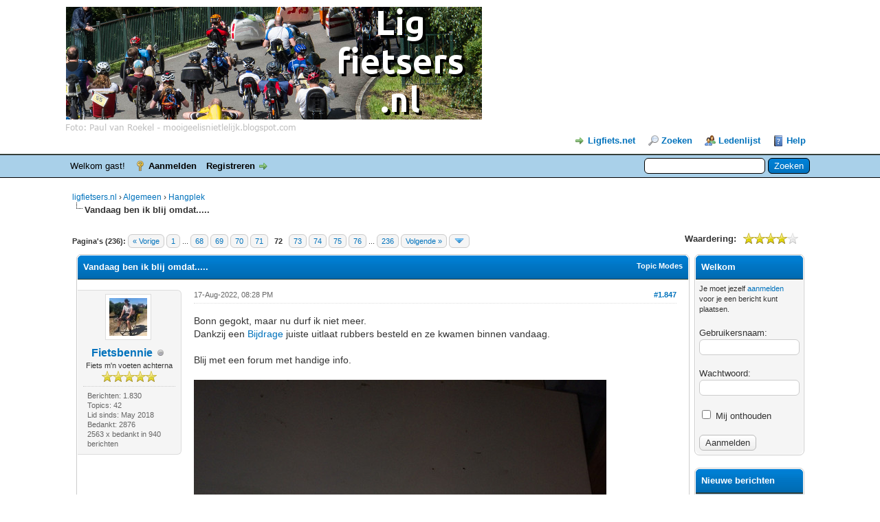

--- FILE ---
content_type: text/html; charset=UTF-8
request_url: https://ligfietsers.nl/thread-119-post-24624.html
body_size: 23634
content:
<!DOCTYPE html PUBLIC "-//W3C//DTD XHTML 1.0 Transitional//EN" "http://www.w3.org/TR/xhtml1/DTD/xhtml1-transitional.dtd"><!-- start: showthread -->
<html xml:lang="nl" lang="nl" xmlns="http://www.w3.org/1999/xhtml">
<head>
<title>Vandaag ben ik blij omdat.....</title>
<!-- start: headerinclude -->
<link rel="alternate" type="application/rss+xml" title="Laatste topics (RSS 2.0)" href="https://ligfietsers.nl/syndication.php" />
<link rel="alternate" type="application/atom+xml" title="Laatste topics (Atom 1.0)" href="https://ligfietsers.nl/syndication.php?type=atom1.0" />
<meta http-equiv="Content-Type" content="text/html; charset=UTF-8" />
<meta http-equiv="Content-Script-Type" content="text/javascript" />
<script type="text/javascript" src="https://ligfietsers.nl/jscripts/jquery.js?ver=1806"></script>
<script type="text/javascript" src="https://ligfietsers.nl/jscripts/jquery.plugins.min.js?ver=1806"></script>
<script type="text/javascript" src="https://ligfietsers.nl/jscripts/general.js?ver=1810"></script>

<link type="text/css" rel="stylesheet" href="cache/themes/global/thanks/thx.css" />
<script type="text/javascript" src="jscripts/thx.js"></script>
<link type="text/css" rel="stylesheet" href="https://ligfietsers.nl/cache/themes/theme2/global.min.css" />
<link type="text/css" rel="stylesheet" href="https://ligfietsers.nl/cache/themes/theme1/star_ratings.min.css" />
<link type="text/css" rel="stylesheet" href="https://ligfietsers.nl/cache/themes/theme1/showthread.min.css" />
<link type="text/css" rel="stylesheet" href="https://ligfietsers.nl/cache/themes/theme1/css3.min.css" />

<script type="text/javascript">
<!--
	lang.unknown_error = "Er is een onbekende fout opgetreden.";

	lang.select2_match = "Een resultaat is beschikbaar, druk op enter om deze te selecteren.";
	lang.select2_matches = "{1} resultaten zijn beschikbaar, gebruik de op en neer pijlen om te navigeren.";
	lang.select2_nomatches = "Geen resultaten gevonden";
	lang.select2_inputtooshort_single = "Vul minimaal 1 karakter in";
	lang.select2_inputtooshort_plural = "Vul minimaal {1} karakters in";
	lang.select2_inputtoolong_single = "Verwijder aulstublieft 1 karakter";
	lang.select2_inputtoolong_plural = "Verwijder aulstublieft {1} karakters";
	lang.select2_selectiontoobig_single = "U kunt slechts 1 item selecteren";
	lang.select2_selectiontoobig_plural = "U kunt slechts {1} items selecteren";
	lang.select2_loadmore = "Meer resultaten aan het laden…";
	lang.select2_searching = "Zoeken…";

	var cookieDomain = ".ligfietsers.nl";
	var cookiePath = "/";
	var cookiePrefix = "";
	var cookieSecureFlag = "0";
	var deleteevent_confirm = "Weet u zeker dat u deze afspraak wilt verwijderen?";
	var removeattach_confirm = "Weet u zeker dat u de geselecteerde bijlage van dit bericht wilt verwijderen?";
	var loading_text = 'Bezig met laden...';
	var saving_changes = 'Bezig met opslaan..';
	var use_xmlhttprequest = "1";
	var my_post_key = "109b9f4aed42e0c02a97dd688e4cba6a";
	var rootpath = "https://ligfietsers.nl";
	var imagepath = "https://ligfietsers.nl/images";
  	var yes_confirm = "Ja";
	var no_confirm = "Nee";
	var MyBBEditor = null;
	var spinner_image = "https://ligfietsers.nl/images/spinner.gif";
	var spinner = "<img src='" + spinner_image +"' alt='' />";
	var modal_zindex = 9999;
// -->
</script>
<!-- end: headerinclude -->
<script type="text/javascript">
// <!--
	lang.processing = 'Processing...';
// -->
</script>
<script type="text/javascript">
<!--
	var quickdelete_confirm = "Weet u zeker dat u dit bericht wilt verwijderen?";
	var quickrestore_confirm = "Weet u zeker dat u dit bericht wilt herstellen?";
	var allowEditReason = "1";
	lang.save_changes = "Wijzigingen Opslaan";
	lang.cancel_edit = "Bewerken Annuleren";
	lang.quick_edit_update_error = "Er is een fout opgetreden tijdens het bewerken van je bericht:";
	lang.quick_reply_post_error = "Er is een fout opgetreden tijdens het plaatsen van je bericht:";
	lang.quick_delete_error = "Er is een fout opgetreden tijdens het verwijderen van je bericht:";
	lang.quick_delete_success = "Het bericht is succesvol verwijderd.";
	lang.quick_delete_thread_success = "Het topic is succesvol verwijderd.";
	lang.quick_restore_error = "Er is een fout opgetreden tijdens het herstellen van je bericht:";
	lang.quick_restore_success = "Het bericht is succesvol hersteld.";
	lang.editreason = "Edit Reason";
// -->
</script>
<!-- jeditable (jquery) -->
<script type="text/javascript" src="https://ligfietsers.nl/jscripts/report.js?ver=1804"></script>
<script src="https://ligfietsers.nl/jscripts/jeditable/jeditable.min.js"></script>
<script type="text/javascript" src="https://ligfietsers.nl/jscripts/thread.js?ver=1809"></script>
</head>
<body>
	<!-- start: header -->
<div id="container">
		<a name="top" id="top"></a>
		<div id="header">
			<div id="logo">
				<div class="wrapper">
					<a href="https://ligfietsers.nl/index.php"><img src="https://ligfietsers.nl/images/logo_smalltype.png" alt="ligfietsers.nl" title="ligfietsers.nl" /></a>
					<ul class="menu top_links">
                                                <li><a href="https://www.ligfiets.net" target="_blank" style="background-position: 0px -80px;">Ligfiets.net</a></li>
						
						<!-- start: header_menu_search -->
<li><a href="https://ligfietsers.nl/search.php" class="search">Zoeken</a></li>
<!-- end: header_menu_search -->
						<!-- start: header_menu_memberlist -->
<li><a href="https://ligfietsers.nl/memberlist.php" class="memberlist">Ledenlijst</a></li>
<!-- end: header_menu_memberlist -->
						
						<li><a href="https://ligfietsers.nl/misc.php?action=help" class="help">Help</a></li>
					</ul>
				</div>
			</div>
			<div id="panel">
				<div class="upper">
					<div class="wrapper">
						<!-- start: header_quicksearch -->
						<form action="https://ligfietsers.nl/search.php">
						<fieldset id="search">
							<input name="keywords" type="text" class="textbox" />
							<input value="Zoeken" type="submit" class="button" />
							<input type="hidden" name="action" value="do_search" />
							<input type="hidden" name="postthread" value="1" />
						</fieldset>
						</form>
<!-- end: header_quicksearch -->
						<!-- start: header_welcomeblock_guest -->
						<!-- Continuation of div(class="upper") as opened in the header template -->
						<span class="welcome">Welkom gast! <a href="https://ligfietsers.nl/member.php?action=login" onclick="$('#quick_login').modal({ fadeDuration: 250, keepelement: true, zIndex: (typeof modal_zindex !== 'undefined' ? modal_zindex : 9999) }); return false;" class="login">Aanmelden</a> <a href="https://ligfietsers.nl/member.php?action=register" class="register">Registreren</a></span>
					</div>
				</div>
				<div class="modal" id="quick_login" style="display: none;">
					<form method="post" action="https://ligfietsers.nl/member.php">
						<input name="action" type="hidden" value="do_login" />
						<input name="url" type="hidden" value="" />
						<input name="quick_login" type="hidden" value="1" />
						<input name="my_post_key" type="hidden" value="109b9f4aed42e0c02a97dd688e4cba6a" />
						<table width="100%" cellspacing="0" cellpadding="5" border="0" class="tborder">
							<tr>
								<td class="thead" colspan="2"><strong>Aanmelden</strong></td>
							</tr>
							<!-- start: header_welcomeblock_guest_login_modal -->
<tr>
	<td class="trow1" width="25%"><strong>Gebruikersnaam</strong></td>
	<td class="trow1"><input name="quick_username" id="quick_login_username" type="text" value="" class="textbox initial_focus" /></td>
</tr>
<tr>
	<td class="trow2"><strong>Wachtwoord:</strong></td>
	<td class="trow2">
		<input name="quick_password" id="quick_login_password" type="password" value="" class="textbox" /><br />
		<a href="https://ligfietsers.nl/member.php?action=lostpw" class="lost_password">Wachtwoord vergeten?</a>
	</td>
</tr>
<tr>
	<td class="trow1">&nbsp;</td>
	<td class="trow1 remember_me">
		<input name="quick_remember" id="quick_login_remember" type="checkbox" value="yes" class="checkbox" checked="checked" />
		<label for="quick_login_remember">Mij onthouden</label>
	</td>
</tr>
<tr>
	<td class="trow2" colspan="2">
		<div align="center"><input name="submit" type="submit" class="button" value="Aanmelden" /></div>
	</td>
</tr>
<!-- end: header_welcomeblock_guest_login_modal -->
						</table>
					</form>
				</div>
				<script type="text/javascript">
					$("#quick_login input[name='url']").val($(location).attr('href'));
				</script>
<!-- end: header_welcomeblock_guest -->
					<!-- </div> in header_welcomeblock_member and header_welcomeblock_guest -->
				<!-- </div> in header_welcomeblock_member and header_welcomeblock_guest -->
			</div>
		</div>
		<div id="content">
			<div class="wrapper">
				
				
				
				
				
				
				 <!-- BAM --><!-- start: bam_announcement_container -->

<style>
	.bam_announcement.yellow {
		background: #FFF6BF;
		border: 1px solid #FFD324;
	}

	.bam_announcement.green {
		background: #D6ECA6;
		border: 1px solid #8DC93E;
	}

	.bam_announcement.blue {
		background: #ADCBE7;
		border: 1px solid #0F5C8E;
	}

	.bam_announcement.red {
		background: #FBE3E4;
		border: 1px solid #A5161A;
	}

	.bam_announcement {
		-moz-border-radius: 5px;
		-webkit-border-radius: 5px;
		border-radius: 5px; 
		text-align: center;
		margin: 10px auto;
		padding: 8px 12px;
		background: #EBEBEB;
		color: #000000;
		border: 1px solid #ADADAD;
	}

	.bam_date {
		color: #636161;
		font-size: 0.78em;
		margin-left: 6px;
	}	

	/* Insert Custom CSS Here */
</style>
<div class="bam_announcements"></div>
<!-- end: bam_announcement_container --><!-- /BAM -->
				<!-- start: nav -->

<div class="navigation">
<!-- start: nav_bit -->
<a href="https://ligfietsers.nl/index.php">ligfietsers.nl</a><!-- start: nav_sep -->
&rsaquo;
<!-- end: nav_sep -->
<!-- end: nav_bit --><!-- start: nav_bit -->
<a href="forum-1.html">Algemeen</a><!-- start: nav_sep -->
&rsaquo;
<!-- end: nav_sep -->
<!-- end: nav_bit --><!-- start: nav_bit -->
<a href="forum-13.html">Hangplek</a>
<!-- end: nav_bit --><!-- start: nav_sep_active -->
<br /><img src="https://ligfietsers.nl/images/nav_bit.png" alt="" />
<!-- end: nav_sep_active --><!-- start: nav_bit_active -->
<span class="active">Vandaag ben ik blij omdat.....</span>
<!-- end: nav_bit_active -->
</div>
<!-- end: nav -->
				<br />
<!-- end: header -->
	
	
	<div class="float_left">
		<!-- start: multipage -->
<div class="pagination">
<span class="pages">Pagina's (236):</span>
<!-- start: multipage_prevpage -->
<a href="thread-119-page-71.html" class="pagination_previous">&laquo; Vorige</a>
<!-- end: multipage_prevpage --><!-- start: multipage_start -->
<a href="thread-119.html" class="pagination_first">1</a>  ...
<!-- end: multipage_start --><!-- start: multipage_page -->
<a href="thread-119-page-68.html" class="pagination_page">68</a>
<!-- end: multipage_page --><!-- start: multipage_page -->
<a href="thread-119-page-69.html" class="pagination_page">69</a>
<!-- end: multipage_page --><!-- start: multipage_page -->
<a href="thread-119-page-70.html" class="pagination_page">70</a>
<!-- end: multipage_page --><!-- start: multipage_page -->
<a href="thread-119-page-71.html" class="pagination_page">71</a>
<!-- end: multipage_page --><!-- start: multipage_page_current -->
 <span class="pagination_current">72</span>
<!-- end: multipage_page_current --><!-- start: multipage_page -->
<a href="thread-119-page-73.html" class="pagination_page">73</a>
<!-- end: multipage_page --><!-- start: multipage_page -->
<a href="thread-119-page-74.html" class="pagination_page">74</a>
<!-- end: multipage_page --><!-- start: multipage_page -->
<a href="thread-119-page-75.html" class="pagination_page">75</a>
<!-- end: multipage_page --><!-- start: multipage_page -->
<a href="thread-119-page-76.html" class="pagination_page">76</a>
<!-- end: multipage_page --><!-- start: multipage_end -->
...  <a href="thread-119-page-236.html" class="pagination_last">236</a>
<!-- end: multipage_end --><!-- start: multipage_nextpage -->
<a href="thread-119-page-73.html" class="pagination_next">Volgende &raquo;</a>
<!-- end: multipage_nextpage --><!-- start: multipage_jump_page -->
<div class="popup_menu drop_go_page" style="display: none;">
	<form action="thread-119.html" method="post">
		<label for="page">Spring naar pagina:</label> <input type="number" class="textbox" name="page" value="72" size="4" min="1" max="236" />
		<input type="submit" class="button" value="Uitvoeren" />
	</form>
</div>
<a href="javascript:void(0)" class="go_page" title="Spring naar pagina"><img src="https://ligfietsers.nl/images/arrow_down.png" alt="Spring naar pagina" /></a>&nbsp;
<script type="text/javascript">
	var go_page = 'go_page_' + $(".go_page").length;
	$(".go_page").last().attr('id', go_page);
	$(".drop_go_page").last().attr('id', go_page + '_popup');
	$('#' + go_page).popupMenu(false).on('click', function() {
		var drop_go_page = $(this).prev('.drop_go_page');
		if (drop_go_page.is(':visible')) {
			drop_go_page.find('.textbox').trigger('focus');
		}
	});
</script>
<!-- end: multipage_jump_page -->
</div>
<!-- end: multipage -->
	</div>
	<div class="float_right">
		
	</div>
	<!-- start: showthread_ratethread -->
<div style="margin-top: 6px; padding-right: 10px;" class="float_right">
		<script type="text/javascript">
		<!--
			lang.ratings_update_error = "";
		// -->
		</script>
		<script type="text/javascript" src="https://ligfietsers.nl/jscripts/rating.js?ver=1821"></script>
		<div class="inline_rating">
			<strong class="float_left" style="padding-right: 10px;">Waardering:</strong>
			<ul class="star_rating star_rating_notrated" id="rating_thread_119">
				<li style="width: 80%" class="current_rating" id="current_rating_119">8 stemmen - gemiddelde waardering is 4.25</li>
				<li><a class="one_star" title="1 ster" href="./ratethread.php?tid=119&amp;rating=1&amp;my_post_key=109b9f4aed42e0c02a97dd688e4cba6a">1</a></li>
				<li><a class="two_stars" title="2 sterren" href="./ratethread.php?tid=119&amp;rating=2&amp;my_post_key=109b9f4aed42e0c02a97dd688e4cba6a">2</a></li>
				<li><a class="three_stars" title="3 sterren" href="./ratethread.php?tid=119&amp;rating=3&amp;my_post_key=109b9f4aed42e0c02a97dd688e4cba6a">3</a></li>
				<li><a class="four_stars" title="4 sterren" href="./ratethread.php?tid=119&amp;rating=4&amp;my_post_key=109b9f4aed42e0c02a97dd688e4cba6a">4</a></li>
				<li><a class="five_stars" title="5 sterren" href="./ratethread.php?tid=119&amp;rating=5&amp;my_post_key=109b9f4aed42e0c02a97dd688e4cba6a">5</a></li>
			</ul>
		</div>
</div>
<!-- end: showthread_ratethread --><!-- start: asb_begin -->
<table width="100%" border="0" cellspacing="5">
	<tr>
		<!-- start: ASB middle column (page contents of showthread.php) -->
		<td width="auto" valign="top">
<!-- end: asb_begin -->
	<table border="0" cellspacing="0" cellpadding="5" class="tborder tfixed clear">
		<tr>
			<td class="thead">
				<div class="float_right">
					<span class="smalltext"><strong><a href="javascript:void(0)" id="thread_modes">Topic Modes</a></strong></span>
				</div>
				<div>
					<strong>Vandaag ben ik blij omdat.....</strong>
				</div>
			</td>
		</tr>
<tr><td id="posts_container">
	<div id="posts">
		<!-- start: postbit_classic -->

<a name="pid24390" id="pid24390"></a>
<div class="post classic " style="" id="post_24390">
<div class="post_author scaleimages">
	<!-- start: postbit_avatar -->
<div class="author_avatar"><a href="user-134.html"><img src="https://ligfietsers.nl/uploads/avatars/avatar_134.jpg?dateline=1675957021" alt="" width="55" height="55" /></a></div>
<!-- end: postbit_avatar -->
	<div class="author_information">
			<strong><span class="largetext"><a href="https://ligfietsers.nl/user-134.html">Fietsbennie</a></span></strong> <!-- start: postbit_offline -->
<img src="https://ligfietsers.nl/images/buddy_offline.png" title="Offline" alt="Offline" class="buddy_status" />
<!-- end: postbit_offline --><br />
			<span class="smalltext">
				Fiets m'n voeten achterna<br />
				<img src="images/star.png" border="0" alt="*" /><img src="images/star.png" border="0" alt="*" /><img src="images/star.png" border="0" alt="*" /><img src="images/star.png" border="0" alt="*" /><img src="images/star.png" border="0" alt="*" /><br />
				
			</span>
	</div>
	<div class="author_statistics">
		<!-- start: postbit_author_user -->

	Berichten: 1.830<br />
	Topics: 42<br />
	Lid sinds: May 2018
	
<!-- end: postbit_author_user --><!-- start: thanks_postbit_count -->
<div><span class="smalltext">Bedankt: 2876<br />
	2563 x bedankt in 940 berichten<br /></span></div>
<!-- end: thanks_postbit_count -->
	</div>
</div>
<div class="post_content">
	<div class="post_head">
		<!-- start: postbit_posturl -->
<div class="float_right" style="vertical-align: top">
<strong><a href="thread-119-post-24390.html#pid24390" title="RE: Vandaag ben ik blij omdat.....">#1.847</a></strong>

</div>
<!-- end: postbit_posturl -->
		
		<span class="post_date">17-Aug-2022, 08:28 PM <span class="post_edit" id="edited_by_24390"></span></span>
	
	</div>
	<div class="post_body scaleimages" id="pid_24390">
		Bonn gegokt, maar nu durf ik niet meer.<br />
Dankzij een <a href="https://ligfietsers.nl/thread-789-post-10460.html#pid10460" target="_blank" rel="noopener" class="mycode_url">Bijdrage </a>juiste uitlaat rubbers besteld en ze kwamen binnen vandaag.<br />
<br />
Blij met een forum met handige info.<br />
<br />
<img src="https://i.postimg.cc/yW49n5Ss/IMG-20220817-202351-448.jpg" loading="lazy"  alt="[Afbeelding: IMG-20220817-202351-448.jpg]" class="mycode_img" />
	</div>
	
	<!-- start: postbit_signature -->
<div class="signature scaleimages">
<div style="text-align: center;" class="mycode_align">gr. Fietsbennie   <a href="https://gerwinopdefiets.jouwweb.nl/" target="_blank" rel="noopener" class="mycode_url">site</a></div>
<hr class="mycode_hr" />
</div>
<!-- end: postbit_signature -->
	<div class="post_meta" id="post_meta_24390">
		
	</div>
</div>
<div class="post_controls">
	<div class="postbit_buttons author_buttons float_left">
		<!-- start: postbit_www -->
<a href="https://gerwinopdefiets.jouwweb.nl/" target="_blank" rel="noopener" title="De website van deze gebruiker bezoeken" class="postbit_website"><span>Website</span></a>
<!-- end: postbit_www --><!-- start: postbit_find -->
<a href="search.php?action=finduser&amp;uid=134" title="Alle berichten van deze gebruiker zoeken" class="postbit_find"><span>Zoek</span></a>
<!-- end: postbit_find -->
	</div>
	<div class="postbit_buttons post_management_buttons float_right">
		<!-- start: postbit_quote -->
<a href="newreply.php?tid=119&amp;replyto=24390" title="Reageren op dit bericht" class="postbit_quote postbit_mirage"><span>Antwoord</span></a>
<!-- end: postbit_quote -->
	}</div><!-- start: thanks_postbit_outline -->
<div id="thx_list24390" class="thx_list "><span class="smalltext thx_list_lable">Bedankt door:</span><span id="thx_entry24390"> <span title="17-Aug-2022 09:22 PM"><a href="user-373.html" dir="ltr"><span style="color: #CC00CC;"><strong>Willeke_IGKT</strong></span></a></span> ,  <span title="17-Aug-2022 09:32 PM"><a href="user-135.html" dir="ltr">Hoekie</a></span></span>
		</div>
<!-- end: thanks_postbit_outline -->
</div>
</div>
<!-- end: postbit_classic --><!-- start: postbit_classic -->

<a name="pid24403" id="pid24403"></a>
<div class="post classic " style="" id="post_24403">
<div class="post_author scaleimages">
	<!-- start: postbit_avatar -->
<div class="author_avatar"><a href="user-219.html"><img src="https://ligfietsers.nl/uploads/avatars/avatar_219.jpg?dateline=1564778866" alt="" width="54" height="55" /></a></div>
<!-- end: postbit_avatar -->
	<div class="author_information">
			<strong><span class="largetext"><a href="https://ligfietsers.nl/user-219.html">Frutsel</a></span></strong> <!-- start: postbit_offline -->
<img src="https://ligfietsers.nl/images/buddy_offline.png" title="Offline" alt="Offline" class="buddy_status" />
<!-- end: postbit_offline --><br />
			<span class="smalltext">
				Kilometervreter<br />
				<img src="images/star.png" border="0" alt="*" /><img src="images/star.png" border="0" alt="*" /><img src="images/star.png" border="0" alt="*" /><img src="images/star.png" border="0" alt="*" /><img src="images/star.png" border="0" alt="*" /><br />
				
			</span>
	</div>
	<div class="author_statistics">
		<!-- start: postbit_author_user -->

	Berichten: 1.758<br />
	Topics: 11<br />
	Lid sinds: Jul 2019
	
<!-- end: postbit_author_user --><!-- start: thanks_postbit_count -->
<div><span class="smalltext">Bedankt: 924<br />
	3115 x bedankt in 1419 berichten<br /></span></div>
<!-- end: thanks_postbit_count -->
	</div>
</div>
<div class="post_content">
	<div class="post_head">
		<!-- start: postbit_posturl -->
<div class="float_right" style="vertical-align: top">
<strong><a href="thread-119-post-24403.html#pid24403" title="RE: Vandaag ben ik blij omdat.....">#1.848</a></strong>

</div>
<!-- end: postbit_posturl -->
		
		<span class="post_date">17-Aug-2022, 10:51 PM <span class="post_edit" id="edited_by_24403"></span></span>
	
	</div>
	<div class="post_body scaleimages" id="pid_24403">
		<blockquote class="mycode_quote"><cite><span> (17-Aug-2022, 08:28 PM)</span>Fietsbennie schreef:  <a href="https://ligfietsers.nl/post-24390.html#pid24390" class="quick_jump"></a></cite>Bonn gegokt, maar nu durf ik niet meer.<br />
<br />
Dankzij een <a href="https://ligfietsers.nl/thread-789-post-10460.html#pid10460" target="_blank" rel="noopener" class="mycode_url">Bijdrage </a>juiste uitlaat rubbers besteld en ze kwamen binnen vandaag.<br />
<br />
<br />
<br />
Blij met een forum met handige info.</blockquote><br />
<br />
Ah, die moet ik ook weer eens bijkopen. De site waar ik ze de vorige keer heb gekocht heeft ze niet meer helaas, dus mocht je de site willen linken waar jij ze vandaan hebt, graag!
	</div>
	
	
	<div class="post_meta" id="post_meta_24403">
		
	</div>
</div>
<div class="post_controls">
	<div class="postbit_buttons author_buttons float_left">
		<!-- start: postbit_find -->
<a href="search.php?action=finduser&amp;uid=219" title="Alle berichten van deze gebruiker zoeken" class="postbit_find"><span>Zoek</span></a>
<!-- end: postbit_find -->
	</div>
	<div class="postbit_buttons post_management_buttons float_right">
		<!-- start: postbit_quote -->
<a href="newreply.php?tid=119&amp;replyto=24403" title="Reageren op dit bericht" class="postbit_quote postbit_mirage"><span>Antwoord</span></a>
<!-- end: postbit_quote -->
	}</div><!-- start: thanks_postbit_outline -->
<div id="thx_list24403" class="thx_list "><span class="smalltext thx_list_lable">Bedankt door:</span><span id="thx_entry24403"> <span title="18-Aug-2022 06:14 AM"><a href="user-373.html" dir="ltr"><span style="color: #CC00CC;"><strong>Willeke_IGKT</strong></span></a></span></span>
		</div>
<!-- end: thanks_postbit_outline -->
</div>
</div>
<!-- end: postbit_classic --><!-- start: postbit_classic -->

<a name="pid24406" id="pid24406"></a>
<div class="post classic " style="" id="post_24406">
<div class="post_author scaleimages">
	<!-- start: postbit_avatar -->
<div class="author_avatar"><a href="user-134.html"><img src="https://ligfietsers.nl/uploads/avatars/avatar_134.jpg?dateline=1675957021" alt="" width="55" height="55" /></a></div>
<!-- end: postbit_avatar -->
	<div class="author_information">
			<strong><span class="largetext"><a href="https://ligfietsers.nl/user-134.html">Fietsbennie</a></span></strong> <!-- start: postbit_offline -->
<img src="https://ligfietsers.nl/images/buddy_offline.png" title="Offline" alt="Offline" class="buddy_status" />
<!-- end: postbit_offline --><br />
			<span class="smalltext">
				Fiets m'n voeten achterna<br />
				<img src="images/star.png" border="0" alt="*" /><img src="images/star.png" border="0" alt="*" /><img src="images/star.png" border="0" alt="*" /><img src="images/star.png" border="0" alt="*" /><img src="images/star.png" border="0" alt="*" /><br />
				
			</span>
	</div>
	<div class="author_statistics">
		<!-- start: postbit_author_user -->

	Berichten: 1.830<br />
	Topics: 42<br />
	Lid sinds: May 2018
	
<!-- end: postbit_author_user --><!-- start: thanks_postbit_count -->
<div><span class="smalltext">Bedankt: 2876<br />
	2563 x bedankt in 940 berichten<br /></span></div>
<!-- end: thanks_postbit_count -->
	</div>
</div>
<div class="post_content">
	<div class="post_head">
		<!-- start: postbit_posturl -->
<div class="float_right" style="vertical-align: top">
<strong><a href="thread-119-post-24406.html#pid24406" title="RE: Vandaag ben ik blij omdat.....">#1.849</a></strong>

</div>
<!-- end: postbit_posturl -->
		
		<span class="post_date">18-Aug-2022, 06:38 AM <span class="post_edit" id="edited_by_24406"></span></span>
	
	</div>
	<div class="post_body scaleimages" id="pid_24406">
		Zie <a href="https://www.mijnautoonderdelen.nl/auto-onderdelen/romax-147904-ophangrubber.htm" target="_blank" rel="noopener" class="mycode_url">Bijgaande</a> Frutsel.
	</div>
	
	<!-- start: postbit_signature -->
<div class="signature scaleimages">
<div style="text-align: center;" class="mycode_align">gr. Fietsbennie   <a href="https://gerwinopdefiets.jouwweb.nl/" target="_blank" rel="noopener" class="mycode_url">site</a></div>
<hr class="mycode_hr" />
</div>
<!-- end: postbit_signature -->
	<div class="post_meta" id="post_meta_24406">
		
	</div>
</div>
<div class="post_controls">
	<div class="postbit_buttons author_buttons float_left">
		<!-- start: postbit_www -->
<a href="https://gerwinopdefiets.jouwweb.nl/" target="_blank" rel="noopener" title="De website van deze gebruiker bezoeken" class="postbit_website"><span>Website</span></a>
<!-- end: postbit_www --><!-- start: postbit_find -->
<a href="search.php?action=finduser&amp;uid=134" title="Alle berichten van deze gebruiker zoeken" class="postbit_find"><span>Zoek</span></a>
<!-- end: postbit_find -->
	</div>
	<div class="postbit_buttons post_management_buttons float_right">
		<!-- start: postbit_quote -->
<a href="newreply.php?tid=119&amp;replyto=24406" title="Reageren op dit bericht" class="postbit_quote postbit_mirage"><span>Antwoord</span></a>
<!-- end: postbit_quote -->
	}</div><!-- start: thanks_postbit_outline -->
<div id="thx_list24406" class="thx_list "><span class="smalltext thx_list_lable">Bedankt door:</span><span id="thx_entry24406"> <span title="18-Aug-2022 08:04 AM"><a href="user-219.html" dir="ltr">Frutsel</a></span></span>
		</div>
<!-- end: thanks_postbit_outline -->
</div>
</div>
<!-- end: postbit_classic --><!-- start: postbit_classic -->

<a name="pid24524" id="pid24524"></a>
<div class="post classic " style="" id="post_24524">
<div class="post_author scaleimages">
	<!-- start: postbit_avatar -->
<div class="author_avatar"><a href="user-302.html"><img src="https://ligfietsers.nl/uploads/avatars/avatar_302.png?dateline=1676457301" alt="" width="55" height="55" /></a></div>
<!-- end: postbit_avatar -->
	<div class="author_information">
			<strong><span class="largetext"><a href="https://ligfietsers.nl/user-302.html">365cycle</a></span></strong> <!-- start: postbit_away -->
<a href="user-302.html" title="Afwezig"><img src="https://ligfietsers.nl/images/buddy_away.png" border="0" alt="Afwezig" class="buddy_status" /></a>
<!-- end: postbit_away --><br />
			<span class="smalltext">
				the best velomobile in the world<br />
				<img src="images/star.png" border="0" alt="*" /><img src="images/star.png" border="0" alt="*" /><img src="images/star.png" border="0" alt="*" /><img src="images/star.png" border="0" alt="*" /><img src="images/star.png" border="0" alt="*" /><br />
				
			</span>
	</div>
	<div class="author_statistics">
		<!-- start: postbit_author_user -->

	Berichten: 6.652<br />
	Topics: 122<br />
	Lid sinds: Sep 2020
	
<!-- end: postbit_author_user --><!-- start: thanks_postbit_count -->
<div><span class="smalltext">Bedankt: 13974<br />
	10879 x bedankt in 5243 berichten<br /></span></div>
<!-- end: thanks_postbit_count -->
	</div>
</div>
<div class="post_content">
	<div class="post_head">
		<!-- start: postbit_posturl -->
<div class="float_right" style="vertical-align: top">
<strong><a href="thread-119-post-24524.html#pid24524" title="RE: Vandaag ben ik blij omdat.....">#1.850</a></strong>

</div>
<!-- end: postbit_posturl -->
		
		<span class="post_date">21-Aug-2022, 01:12 PM <span class="post_edit" id="edited_by_24524"></span></span>
	
	</div>
	<div class="post_body scaleimages" id="pid_24524">
		Ik heb net nog even aan de SL geprutst en het ding bolt nu een stuk mooier <img src="https://ligfietsers.nl/images/smilies/biggrin.png" alt="Big Grin" title="Big Grin" class="smilie smilie_4" /> <br />
Reed ff met vriendinnetje mee op de cargobike, en moest dus ineens 31 km/h tegen de wind in. Valt niet mee, haha!
	</div>
	
	
	<div class="post_meta" id="post_meta_24524">
		
	</div>
</div>
<div class="post_controls">
	<div class="postbit_buttons author_buttons float_left">
		<!-- start: postbit_find -->
<a href="search.php?action=finduser&amp;uid=302" title="Alle berichten van deze gebruiker zoeken" class="postbit_find"><span>Zoek</span></a>
<!-- end: postbit_find -->
	</div>
	<div class="postbit_buttons post_management_buttons float_right">
		<!-- start: postbit_quote -->
<a href="newreply.php?tid=119&amp;replyto=24524" title="Reageren op dit bericht" class="postbit_quote postbit_mirage"><span>Antwoord</span></a>
<!-- end: postbit_quote -->
	}</div><!-- start: thanks_postbit_outline -->
<div id="thx_list24524" class="thx_list "><span class="smalltext thx_list_lable">Bedankt door:</span><span id="thx_entry24524"> <span title="21-Aug-2022 01:31 PM"><a href="user-373.html" dir="ltr"><span style="color: #CC00CC;"><strong>Willeke_IGKT</strong></span></a></span></span>
		</div>
<!-- end: thanks_postbit_outline -->
</div>
</div>
<!-- end: postbit_classic --><!-- start: postbit_classic -->

<a name="pid24586" id="pid24586"></a>
<div class="post classic " style="" id="post_24586">
<div class="post_author scaleimages">
	<!-- start: postbit_avatar -->
<div class="author_avatar"><a href="user-181.html"><img src="https://ligfietsers.nl/uploads/avatars/avatar_181.png?dateline=1549814861" alt="" width="55" height="32" /></a></div>
<!-- end: postbit_avatar -->
	<div class="author_information">
			<strong><span class="largetext"><a href="https://ligfietsers.nl/user-181.html">Bart Verbeek</a></span></strong> <!-- start: postbit_offline -->
<img src="https://ligfietsers.nl/images/buddy_offline.png" title="Offline" alt="Offline" class="buddy_status" />
<!-- end: postbit_offline --><br />
			<span class="smalltext">
				Velomobilist<br />
				<img src="images/star.png" border="0" alt="*" /><img src="images/star.png" border="0" alt="*" /><img src="images/star.png" border="0" alt="*" /><img src="images/star.png" border="0" alt="*" /><img src="images/star.png" border="0" alt="*" /><br />
				
			</span>
	</div>
	<div class="author_statistics">
		<!-- start: postbit_author_user -->

	Berichten: 1.303<br />
	Topics: 91<br />
	Lid sinds: Dec 2018
	
<!-- end: postbit_author_user --><!-- start: thanks_postbit_count -->
<div><span class="smalltext">Bedankt: 155<br />
	2359 x bedankt in 843 berichten<br /></span></div>
<!-- end: thanks_postbit_count -->
	</div>
</div>
<div class="post_content">
	<div class="post_head">
		<!-- start: postbit_posturl -->
<div class="float_right" style="vertical-align: top">
<strong><a href="thread-119-post-24586.html#pid24586" title="RE: Vandaag ben ik blij omdat.....">#1.851</a></strong>

</div>
<!-- end: postbit_posturl -->
		
		<span class="post_date">22-Aug-2022, 07:58 PM <span class="post_edit" id="edited_by_24586"></span></span>
	
	</div>
	<div class="post_body scaleimages" id="pid_24586">
		Mijn broekklemmen blijken te werken bij westenwind. Binnenkort maar eens bij oostenwind proberen.
	</div>
	
	<!-- start: postbit_signature -->
<div class="signature scaleimages">
<span style="font-weight: bold;" class="mycode_b"><span style="font-style: italic;" class="mycode_i">Ik heb altijd gelijk. Want als ik geen gelijk heb verander ik mijn mening.</span></span><span style="font-weight: bold;" class="mycode_b"><span style="font-style: italic;" class="mycode_i"> </span></span> <span style="text-decoration: line-through;" class="mycode_s">FlevoTrike</span> | <span style="text-decoration: line-through;" class="mycode_s">Jouta Tadpole Blue Line</span> | Quest 377 | Trident Titan
</div>
<!-- end: postbit_signature -->
	<div class="post_meta" id="post_meta_24586">
		
	</div>
</div>
<div class="post_controls">
	<div class="postbit_buttons author_buttons float_left">
		<!-- start: postbit_find -->
<a href="search.php?action=finduser&amp;uid=181" title="Alle berichten van deze gebruiker zoeken" class="postbit_find"><span>Zoek</span></a>
<!-- end: postbit_find -->
	</div>
	<div class="postbit_buttons post_management_buttons float_right">
		<!-- start: postbit_quote -->
<a href="newreply.php?tid=119&amp;replyto=24586" title="Reageren op dit bericht" class="postbit_quote postbit_mirage"><span>Antwoord</span></a>
<!-- end: postbit_quote -->
	}</div><!-- start: thanks_postbit_outline -->
<div id="thx_list24586" class="thx_list "><span class="smalltext thx_list_lable">Bedankt door:</span><span id="thx_entry24586"> <span title="22-Aug-2022 08:10 PM"><a href="user-373.html" dir="ltr"><span style="color: #CC00CC;"><strong>Willeke_IGKT</strong></span></a></span> ,  <span title="22-Aug-2022 08:40 PM"><a href="user-501.html" dir="ltr">Lig-hen</a></span></span>
		</div>
<!-- end: thanks_postbit_outline -->
</div>
</div>
<!-- end: postbit_classic --><!-- start: postbit_classic -->

<a name="pid24593" id="pid24593"></a>
<div class="post classic " style="" id="post_24593">
<div class="post_author scaleimages">
	<!-- start: postbit_avatar -->
<div class="author_avatar"><a href="user-628.html"><img src="https://ligfietsers.nl/uploads/avatars/avatar_628.jpg?dateline=1661093935" alt="" width="55" height="37" /></a></div>
<!-- end: postbit_avatar -->
	<div class="author_information">
			<strong><span class="largetext"><a href="https://ligfietsers.nl/user-628.html">vdbeemd</a></span></strong> <!-- start: postbit_offline -->
<img src="https://ligfietsers.nl/images/buddy_offline.png" title="Offline" alt="Offline" class="buddy_status" />
<!-- end: postbit_offline --><br />
			<span class="smalltext">
				Fietser<br />
				<img src="images/star.png" border="0" alt="*" /><img src="images/star.png" border="0" alt="*" /><img src="images/star.png" border="0" alt="*" /><br />
				
			</span>
	</div>
	<div class="author_statistics">
		<!-- start: postbit_author_user -->

	Berichten: 88<br />
	Topics: 8<br />
	Lid sinds: Aug 2022
	
<!-- end: postbit_author_user --><!-- start: thanks_postbit_count -->
<div><span class="smalltext">Bedankt: 125<br />
	328 x bedankt in 87 berichten<br /></span></div>
<!-- end: thanks_postbit_count -->
	</div>
</div>
<div class="post_content">
	<div class="post_head">
		<!-- start: postbit_posturl -->
<div class="float_right" style="vertical-align: top">
<strong><a href="thread-119-post-24593.html#pid24593" title="RE: Vandaag ben ik blij omdat.....">#1.852</a></strong>

</div>
<!-- end: postbit_posturl -->
		
		<span class="post_date">22-Aug-2022, 09:35 PM <span class="post_edit" id="edited_by_24593"></span></span>
	
	</div>
	<div class="post_body scaleimages" id="pid_24593">
		vandaag eindelijk op mogen halen...<br />
<a href="https://postimg.cc/gnm7N3dH" target="_blank" rel="noopener" class="mycode_url"><img src="https://i.postimg.cc/gnm7N3dH/IMG-20220822-WA0001.jpg" loading="lazy"  alt="[Afbeelding: IMG-20220822-WA0001.jpg]" class="mycode_img" /></a><br />
<br />
Veel stof en twee leuke verrassingen;<br />
Het is een Dual, dus zowel naaf als derailleur<br />
Het woordje Demon staat er niet op en het lijkt er op alsof het er nooit gestaan heeft, de vorige eigenaar was het niet opgevallen. Vond ik wel fijn!<br />
<br />
Vanavond mijn eerste rondje gereden, best even spannend om je eigen ongerustheid weg te duwen en te gaan. Ik heb een lantaarnpaal gebruik om af te zetten en kon zelfstandig stoppen na een rondje door de wijk. Wat had ik dit eerder moeten doen!! Zo heerlijk!!
	</div>
	
	<!-- start: postbit_signature -->
<div class="signature scaleimages">
AkA Jeroen - <span style="color: #c10300;" class="mycode_color"><span style="font-weight: bold;" class="mycode_b">Sinner D</span><span style="text-decoration: line-through;" class="mycode_s">emon</span> 2020</span>.<span style="font-style: italic;" class="mycode_i"> <span style="font-size: x-small;" class="mycode_size">In plaats van de meeste kilometers, meet ik graag de onvolprezen</span><span style="color: #b10dc9;" class="mycode_color"> <span style="font-weight: bold;" class="mycode_b"><span style="font-size: small;" class="mycode_size">PlezierFactor</span></span></span><span style="font-size: small;" class="mycode_size"><span style="font-size: small;" class="mycode_size">.</span> </span></span>
</div>
<!-- end: postbit_signature -->
	<div class="post_meta" id="post_meta_24593">
		
	</div>
</div>
<div class="post_controls">
	<div class="postbit_buttons author_buttons float_left">
		<!-- start: postbit_find -->
<a href="search.php?action=finduser&amp;uid=628" title="Alle berichten van deze gebruiker zoeken" class="postbit_find"><span>Zoek</span></a>
<!-- end: postbit_find -->
	</div>
	<div class="postbit_buttons post_management_buttons float_right">
		<!-- start: postbit_quote -->
<a href="newreply.php?tid=119&amp;replyto=24593" title="Reageren op dit bericht" class="postbit_quote postbit_mirage"><span>Antwoord</span></a>
<!-- end: postbit_quote -->
	}</div><!-- start: thanks_postbit_outline -->
<div id="thx_list24593" class="thx_list "><span class="smalltext thx_list_lable">Bedankt door:</span><span id="thx_entry24593"> <span title="22-Aug-2022 10:07 PM"><a href="user-2.html" dir="ltr">Roepers</a></span> ,  <span title="22-Aug-2022 11:33 PM"><a href="user-302.html" dir="ltr">365cycle</a></span> ,  <span title="23-Aug-2022 06:52 AM"><a href="user-373.html" dir="ltr"><span style="color: #CC00CC;"><strong>Willeke_IGKT</strong></span></a></span> ,  <span title="23-Aug-2022 07:43 AM"><a href="user-501.html" dir="ltr">Lig-hen</a></span> ,  <span title="23-Aug-2022 11:14 AM"><a href="user-428.html" dir="ltr">Bacchus</a></span></span>
		</div>
<!-- end: thanks_postbit_outline -->
</div>
</div>
<!-- end: postbit_classic --><!-- start: postbit_classic -->

<a name="pid24595" id="pid24595"></a>
<div class="post classic " style="" id="post_24595">
<div class="post_author scaleimages">
	<!-- start: postbit_avatar -->
<div class="author_avatar"><a href="user-2.html"><img src="https://ligfietsers.nl/uploads/avatars/avatar_2.jpg?dateline=1491641142" alt="" width="55" height="55" /></a></div>
<!-- end: postbit_avatar -->
	<div class="author_information">
			<strong><span class="largetext"><a href="https://ligfietsers.nl/user-2.html">Roepers</a></span></strong> <!-- start: postbit_offline -->
<img src="https://ligfietsers.nl/images/buddy_offline.png" title="Offline" alt="Offline" class="buddy_status" />
<!-- end: postbit_offline --><br />
			<span class="smalltext">
				Kilometervreter<br />
				<img src="images/star.png" border="0" alt="*" /><img src="images/star.png" border="0" alt="*" /><img src="images/star.png" border="0" alt="*" /><img src="images/star.png" border="0" alt="*" /><img src="images/star.png" border="0" alt="*" /><br />
				
			</span>
	</div>
	<div class="author_statistics">
		<!-- start: postbit_author_user -->

	Berichten: 2.771<br />
	Topics: 88<br />
	Lid sinds: Apr 2017
	
<!-- end: postbit_author_user --><!-- start: thanks_postbit_count -->
<div><span class="smalltext">Bedankt: 2739<br />
	2981 x bedankt in 1300 berichten<br /></span></div>
<!-- end: thanks_postbit_count -->
	</div>
</div>
<div class="post_content">
	<div class="post_head">
		<!-- start: postbit_posturl -->
<div class="float_right" style="vertical-align: top">
<strong><a href="thread-119-post-24595.html#pid24595" title="RE: Vandaag ben ik blij omdat.....">#1.853</a></strong>

</div>
<!-- end: postbit_posturl -->
		
		<span class="post_date">22-Aug-2022, 10:07 PM <span class="post_edit" id="edited_by_24595"></span></span>
	
	</div>
	<div class="post_body scaleimages" id="pid_24595">
		Heerlijk hé, zo'n Demon! Ik heb er zelfs 2. Toch 2 behoorlijk verschillende fietsen.
	</div>
	
	
	<div class="post_meta" id="post_meta_24595">
		
	</div>
</div>
<div class="post_controls">
	<div class="postbit_buttons author_buttons float_left">
		<!-- start: postbit_find -->
<a href="search.php?action=finduser&amp;uid=2" title="Alle berichten van deze gebruiker zoeken" class="postbit_find"><span>Zoek</span></a>
<!-- end: postbit_find -->
	</div>
	<div class="postbit_buttons post_management_buttons float_right">
		<!-- start: postbit_quote -->
<a href="newreply.php?tid=119&amp;replyto=24595" title="Reageren op dit bericht" class="postbit_quote postbit_mirage"><span>Antwoord</span></a>
<!-- end: postbit_quote -->
	}</div><!-- start: thanks_postbit_outline -->
<div id="thx_list24595" class="thx_list "><span class="smalltext thx_list_lable">Bedankt door:</span><span id="thx_entry24595"> <span title="22-Aug-2022 10:09 PM"><a href="user-628.html" dir="ltr">vdbeemd</a></span> ,  <span title="23-Aug-2022 10:11 AM"><a href="user-373.html" dir="ltr"><span style="color: #CC00CC;"><strong>Willeke_IGKT</strong></span></a></span></span>
		</div>
<!-- end: thanks_postbit_outline -->
</div>
</div>
<!-- end: postbit_classic --><!-- start: postbit_classic -->

<a name="pid24609" id="pid24609"></a>
<div class="post classic " style="" id="post_24609">
<div class="post_author scaleimages">
	<!-- start: postbit_avatar -->
<div class="author_avatar"><a href="user-134.html"><img src="https://ligfietsers.nl/uploads/avatars/avatar_134.jpg?dateline=1675957021" alt="" width="55" height="55" /></a></div>
<!-- end: postbit_avatar -->
	<div class="author_information">
			<strong><span class="largetext"><a href="https://ligfietsers.nl/user-134.html">Fietsbennie</a></span></strong> <!-- start: postbit_offline -->
<img src="https://ligfietsers.nl/images/buddy_offline.png" title="Offline" alt="Offline" class="buddy_status" />
<!-- end: postbit_offline --><br />
			<span class="smalltext">
				Fiets m'n voeten achterna<br />
				<img src="images/star.png" border="0" alt="*" /><img src="images/star.png" border="0" alt="*" /><img src="images/star.png" border="0" alt="*" /><img src="images/star.png" border="0" alt="*" /><img src="images/star.png" border="0" alt="*" /><br />
				
			</span>
	</div>
	<div class="author_statistics">
		<!-- start: postbit_author_user -->

	Berichten: 1.830<br />
	Topics: 42<br />
	Lid sinds: May 2018
	
<!-- end: postbit_author_user --><!-- start: thanks_postbit_count -->
<div><span class="smalltext">Bedankt: 2876<br />
	2563 x bedankt in 940 berichten<br /></span></div>
<!-- end: thanks_postbit_count -->
	</div>
</div>
<div class="post_content">
	<div class="post_head">
		<!-- start: postbit_posturl -->
<div class="float_right" style="vertical-align: top">
<strong><a href="thread-119-post-24609.html#pid24609" title="RE: Vandaag ben ik blij omdat.....">#1.854</a></strong>

</div>
<!-- end: postbit_posturl -->
		
		<span class="post_date">23-Aug-2022, 08:44 AM <span class="post_edit" id="edited_by_24609"></span></span>
	
	</div>
	<div class="post_body scaleimages" id="pid_24609">
		<blockquote class="mycode_quote"><cite><span> (22-Aug-2022, 09:35 PM)</span>vdbeemd schreef:  <a href="https://ligfietsers.nl/post-24593.html#pid24593" class="quick_jump"></a></cite>vandaag eindelijk op mogen halen...<br />
<a href="https://postimg.cc/gnm7N3dH" target="_blank" rel="noopener" class="mycode_url"><img src="https://i.postimg.cc/gnm7N3dH/IMG-20220822-WA0001.jpg" loading="lazy"  alt="[Afbeelding: IMG-20220822-WA0001.jpg]" class="mycode_img" /></a><br />
<br />
Veel stof en twee leuke verrassingen;<br />
Het is een Dual, dus zowel naaf als derailleur<br />
Het woordje Demon staat er niet op en het lijkt er op alsof het er nooit gestaan heeft, de vorige eigenaar was het niet opgevallen. Vond ik wel fijn!<br />
<br />
Vanavond mijn eerste rondje gereden, best even spannend om je eigen ongerustheid weg te duwen en te gaan. Ik heb een lantaarnpaal gebruik om af te zetten en kon zelfstandig stoppen na een rondje door de wijk. Wat had ik dit eerder moeten doen!! Zo heerlijk!!</blockquote><br />
Veel plezier ermee en veilige km gewenst. Mooi om je zo te zien genieten!
	</div>
	
	<!-- start: postbit_signature -->
<div class="signature scaleimages">
<div style="text-align: center;" class="mycode_align">gr. Fietsbennie   <a href="https://gerwinopdefiets.jouwweb.nl/" target="_blank" rel="noopener" class="mycode_url">site</a></div>
<hr class="mycode_hr" />
</div>
<!-- end: postbit_signature -->
	<div class="post_meta" id="post_meta_24609">
		
	</div>
</div>
<div class="post_controls">
	<div class="postbit_buttons author_buttons float_left">
		<!-- start: postbit_www -->
<a href="https://gerwinopdefiets.jouwweb.nl/" target="_blank" rel="noopener" title="De website van deze gebruiker bezoeken" class="postbit_website"><span>Website</span></a>
<!-- end: postbit_www --><!-- start: postbit_find -->
<a href="search.php?action=finduser&amp;uid=134" title="Alle berichten van deze gebruiker zoeken" class="postbit_find"><span>Zoek</span></a>
<!-- end: postbit_find -->
	</div>
	<div class="postbit_buttons post_management_buttons float_right">
		<!-- start: postbit_quote -->
<a href="newreply.php?tid=119&amp;replyto=24609" title="Reageren op dit bericht" class="postbit_quote postbit_mirage"><span>Antwoord</span></a>
<!-- end: postbit_quote -->
	}</div><!-- start: thanks_postbit_outline -->
<div id="thx_list24609" class="thx_list "><span class="smalltext thx_list_lable">Bedankt door:</span><span id="thx_entry24609"> <span title="23-Aug-2022 10:10 AM"><a href="user-373.html" dir="ltr"><span style="color: #CC00CC;"><strong>Willeke_IGKT</strong></span></a></span></span>
		</div>
<!-- end: thanks_postbit_outline -->
</div>
</div>
<!-- end: postbit_classic --><!-- start: postbit_classic -->

<a name="pid24620" id="pid24620"></a>
<div class="post classic " style="" id="post_24620">
<div class="post_author scaleimages">
	<!-- start: postbit_avatar -->
<div class="author_avatar"><a href="user-491.html"><img src="https://ligfietsers.nl/uploads/avatars/avatar_491.png?dateline=1641986855" alt="" width="55" height="55" /></a></div>
<!-- end: postbit_avatar -->
	<div class="author_information">
			<strong><span class="largetext"><a href="https://ligfietsers.nl/user-491.html">ThijsR</a></span></strong> <!-- start: postbit_offline -->
<img src="https://ligfietsers.nl/images/buddy_offline.png" title="Offline" alt="Offline" class="buddy_status" />
<!-- end: postbit_offline --><br />
			<span class="smalltext">
				Ex-Mangonaut<br />
				<img src="images/star.png" border="0" alt="*" /><img src="images/star.png" border="0" alt="*" /><img src="images/star.png" border="0" alt="*" /><img src="images/star.png" border="0" alt="*" /><br />
				
			</span>
	</div>
	<div class="author_statistics">
		<!-- start: postbit_author_user -->

	Berichten: 372<br />
	Topics: 9<br />
	Lid sinds: Aug 2021
	
<!-- end: postbit_author_user --><!-- start: thanks_postbit_count -->
<div><span class="smalltext">Bedankt: 247<br />
	402 x bedankt in 218 berichten<br /></span></div>
<!-- end: thanks_postbit_count -->
	</div>
</div>
<div class="post_content">
	<div class="post_head">
		<!-- start: postbit_posturl -->
<div class="float_right" style="vertical-align: top">
<strong><a href="thread-119-post-24620.html#pid24620" title="RE: Vandaag ben ik blij omdat.....">#1.855</a></strong>

</div>
<!-- end: postbit_posturl -->
		
		<span class="post_date">23-Aug-2022, 12:25 PM <span class="post_edit" id="edited_by_24620"></span></span>
	
	</div>
	<div class="post_body scaleimages" id="pid_24620">
		Ik ben blij dat ik weer naar kantoor ben gefietst. Vanochtend expres geprobeerd rustig door te fietsen, niet teveel pushen, uiteindelijk maakt het toch hooguit 5 minuutjes verschil. Kan ik net zo goed 5 minuten eerder van huis gaan.
	</div>
	
	
	<div class="post_meta" id="post_meta_24620">
		
	</div>
</div>
<div class="post_controls">
	<div class="postbit_buttons author_buttons float_left">
		<!-- start: postbit_find -->
<a href="search.php?action=finduser&amp;uid=491" title="Alle berichten van deze gebruiker zoeken" class="postbit_find"><span>Zoek</span></a>
<!-- end: postbit_find -->
	</div>
	<div class="postbit_buttons post_management_buttons float_right">
		<!-- start: postbit_quote -->
<a href="newreply.php?tid=119&amp;replyto=24620" title="Reageren op dit bericht" class="postbit_quote postbit_mirage"><span>Antwoord</span></a>
<!-- end: postbit_quote -->
	}</div><!-- start: thanks_postbit_outline -->
<div id="thx_list24620" class="thx_list "><span class="smalltext thx_list_lable">Bedankt door:</span><span id="thx_entry24620"> <span title="23-Aug-2022 12:29 PM"><a href="user-302.html" dir="ltr">365cycle</a></span> ,  <span title="23-Aug-2022 12:43 PM"><a href="user-28.html" dir="ltr">gideon</a></span> ,  <span title="23-Aug-2022 01:16 PM"><a href="user-428.html" dir="ltr">Bacchus</a></span> ,  <span title="23-Aug-2022 02:12 PM"><a href="user-501.html" dir="ltr">Lig-hen</a></span> ,  <span title="23-Aug-2022 03:16 PM"><a href="user-4.html" dir="ltr">emgaron</a></span> ,  <span title="23-Aug-2022 04:36 PM"><a href="user-373.html" dir="ltr"><span style="color: #CC00CC;"><strong>Willeke_IGKT</strong></span></a></span> ,  <span title="23-Aug-2022 04:42 PM"><a href="user-2.html" dir="ltr">Roepers</a></span></span>
		</div>
<!-- end: thanks_postbit_outline -->
</div>
</div>
<!-- end: postbit_classic --><!-- start: postbit_classic -->

<a name="pid24622" id="pid24622"></a>
<div class="post classic " style="" id="post_24622">
<div class="post_author scaleimages">
	<!-- start: postbit_avatar -->
<div class="author_avatar"><a href="user-302.html"><img src="https://ligfietsers.nl/uploads/avatars/avatar_302.png?dateline=1676457301" alt="" width="55" height="55" /></a></div>
<!-- end: postbit_avatar -->
	<div class="author_information">
			<strong><span class="largetext"><a href="https://ligfietsers.nl/user-302.html">365cycle</a></span></strong> <!-- start: postbit_away -->
<a href="user-302.html" title="Afwezig"><img src="https://ligfietsers.nl/images/buddy_away.png" border="0" alt="Afwezig" class="buddy_status" /></a>
<!-- end: postbit_away --><br />
			<span class="smalltext">
				the best velomobile in the world<br />
				<img src="images/star.png" border="0" alt="*" /><img src="images/star.png" border="0" alt="*" /><img src="images/star.png" border="0" alt="*" /><img src="images/star.png" border="0" alt="*" /><img src="images/star.png" border="0" alt="*" /><br />
				
			</span>
	</div>
	<div class="author_statistics">
		<!-- start: postbit_author_user -->

	Berichten: 6.652<br />
	Topics: 122<br />
	Lid sinds: Sep 2020
	
<!-- end: postbit_author_user --><!-- start: thanks_postbit_count -->
<div><span class="smalltext">Bedankt: 13974<br />
	10879 x bedankt in 5243 berichten<br /></span></div>
<!-- end: thanks_postbit_count -->
	</div>
</div>
<div class="post_content">
	<div class="post_head">
		<!-- start: postbit_posturl -->
<div class="float_right" style="vertical-align: top">
<strong><a href="thread-119-post-24622.html#pid24622" title="RE: Vandaag ben ik blij omdat.....">#1.856</a></strong>

</div>
<!-- end: postbit_posturl -->
		
		<span class="post_date">23-Aug-2022, 12:30 PM <span class="post_edit" id="edited_by_24622"></span></span>
	
	</div>
	<div class="post_body scaleimages" id="pid_24622">
		<blockquote class="mycode_quote"><cite><span> (23-Aug-2022, 12:25 PM)</span>ThijsR schreef:  <a href="https://ligfietsers.nl/post-24620.html#pid24620" class="quick_jump"></a></cite>Ik ben blij dat ik weer naar kantoor ben gefietst. Vanochtend expres geprobeerd rustig door te fietsen, niet teveel pushen, uiteindelijk maakt het toch hooguit 5 minuutjes verschil. Kan ik net zo goed 5 minuten eerder van huis gaan.</blockquote>Welkom terug Thijs! Blij dat je er weer bent <img src="https://ligfietsers.nl/images/smilies/biggrin.png" alt="Big Grin" title="Big Grin" class="smilie smilie_4" />
	</div>
	
	
	<div class="post_meta" id="post_meta_24622">
		
	</div>
</div>
<div class="post_controls">
	<div class="postbit_buttons author_buttons float_left">
		<!-- start: postbit_find -->
<a href="search.php?action=finduser&amp;uid=302" title="Alle berichten van deze gebruiker zoeken" class="postbit_find"><span>Zoek</span></a>
<!-- end: postbit_find -->
	</div>
	<div class="postbit_buttons post_management_buttons float_right">
		<!-- start: postbit_quote -->
<a href="newreply.php?tid=119&amp;replyto=24622" title="Reageren op dit bericht" class="postbit_quote postbit_mirage"><span>Antwoord</span></a>
<!-- end: postbit_quote -->
	}</div><!-- start: thanks_postbit_outline -->
<div id="thx_list24622" class="thx_list "><span class="smalltext thx_list_lable">Bedankt door:</span><span id="thx_entry24622"> <span title="23-Aug-2022 04:36 PM"><a href="user-373.html" dir="ltr"><span style="color: #CC00CC;"><strong>Willeke_IGKT</strong></span></a></span> ,  <span title="23-Aug-2022 04:42 PM"><a href="user-2.html" dir="ltr">Roepers</a></span></span>
		</div>
<!-- end: thanks_postbit_outline -->
</div>
</div>
<!-- end: postbit_classic --><!-- start: postbit_classic -->

<a name="pid24624" id="pid24624"></a>
<div class="post classic " style="" id="post_24624">
<div class="post_author scaleimages">
	<!-- start: postbit_avatar -->
<div class="author_avatar"><a href="user-219.html"><img src="https://ligfietsers.nl/uploads/avatars/avatar_219.jpg?dateline=1564778866" alt="" width="54" height="55" /></a></div>
<!-- end: postbit_avatar -->
	<div class="author_information">
			<strong><span class="largetext"><a href="https://ligfietsers.nl/user-219.html">Frutsel</a></span></strong> <!-- start: postbit_offline -->
<img src="https://ligfietsers.nl/images/buddy_offline.png" title="Offline" alt="Offline" class="buddy_status" />
<!-- end: postbit_offline --><br />
			<span class="smalltext">
				Kilometervreter<br />
				<img src="images/star.png" border="0" alt="*" /><img src="images/star.png" border="0" alt="*" /><img src="images/star.png" border="0" alt="*" /><img src="images/star.png" border="0" alt="*" /><img src="images/star.png" border="0" alt="*" /><br />
				
			</span>
	</div>
	<div class="author_statistics">
		<!-- start: postbit_author_user -->

	Berichten: 1.758<br />
	Topics: 11<br />
	Lid sinds: Jul 2019
	
<!-- end: postbit_author_user --><!-- start: thanks_postbit_count -->
<div><span class="smalltext">Bedankt: 924<br />
	3115 x bedankt in 1419 berichten<br /></span></div>
<!-- end: thanks_postbit_count -->
	</div>
</div>
<div class="post_content">
	<div class="post_head">
		<!-- start: postbit_posturl -->
<div class="float_right" style="vertical-align: top">
<strong><a href="thread-119-post-24624.html#pid24624" title="RE: Vandaag ben ik blij omdat.....">#1.857</a></strong>

</div>
<!-- end: postbit_posturl -->
		
		<span class="post_date">23-Aug-2022, 01:24 PM <span class="post_edit" id="edited_by_24624"></span></span>
	
	</div>
	<div class="post_body scaleimages" id="pid_24624">
		<blockquote class="mycode_quote"><cite><span> (23-Aug-2022, 12:25 PM)</span>ThijsR schreef:  <a href="https://ligfietsers.nl/post-24620.html#pid24620" class="quick_jump"></a></cite>Ik ben blij dat ik weer naar kantoor ben gefietst. Vanochtend expres geprobeerd rustig door te fietsen, niet teveel pushen, uiteindelijk maakt het toch hooguit 5 minuutjes verschil. Kan ik net zo goed 5 minuten eerder van huis gaan.</blockquote><br />
Dat had ik ook al vanmorgen. Tenminste, het blij zijn om weer naar kantoor te fietsen. Qua tijd was het redelijk normaal (ongeveer 1 uur en 50 minuten).<br />
Even kijken of ik vanmiddag ook nog zo blij ben; het was al behoorlijk klef weer buiten tijdens de pauze
	</div>
	
	
	<div class="post_meta" id="post_meta_24624">
		
	</div>
</div>
<div class="post_controls">
	<div class="postbit_buttons author_buttons float_left">
		<!-- start: postbit_find -->
<a href="search.php?action=finduser&amp;uid=219" title="Alle berichten van deze gebruiker zoeken" class="postbit_find"><span>Zoek</span></a>
<!-- end: postbit_find -->
	</div>
	<div class="postbit_buttons post_management_buttons float_right">
		<!-- start: postbit_quote -->
<a href="newreply.php?tid=119&amp;replyto=24624" title="Reageren op dit bericht" class="postbit_quote postbit_mirage"><span>Antwoord</span></a>
<!-- end: postbit_quote -->
	}</div><!-- start: thanks_postbit_outline -->
<div id="thx_list24624" class="thx_list "><span class="smalltext thx_list_lable">Bedankt door:</span><span id="thx_entry24624"> <span title="23-Aug-2022 02:00 PM"><a href="user-302.html" dir="ltr">365cycle</a></span> ,  <span title="23-Aug-2022 04:36 PM"><a href="user-373.html" dir="ltr"><span style="color: #CC00CC;"><strong>Willeke_IGKT</strong></span></a></span></span>
		</div>
<!-- end: thanks_postbit_outline -->
</div>
</div>
<!-- end: postbit_classic --><!-- start: postbit_classic -->

<a name="pid24627" id="pid24627"></a>
<div class="post classic " style="" id="post_24627">
<div class="post_author scaleimages">
	<!-- start: postbit_avatar -->
<div class="author_avatar"><a href="user-302.html"><img src="https://ligfietsers.nl/uploads/avatars/avatar_302.png?dateline=1676457301" alt="" width="55" height="55" /></a></div>
<!-- end: postbit_avatar -->
	<div class="author_information">
			<strong><span class="largetext"><a href="https://ligfietsers.nl/user-302.html">365cycle</a></span></strong> <!-- start: postbit_away -->
<a href="user-302.html" title="Afwezig"><img src="https://ligfietsers.nl/images/buddy_away.png" border="0" alt="Afwezig" class="buddy_status" /></a>
<!-- end: postbit_away --><br />
			<span class="smalltext">
				the best velomobile in the world<br />
				<img src="images/star.png" border="0" alt="*" /><img src="images/star.png" border="0" alt="*" /><img src="images/star.png" border="0" alt="*" /><img src="images/star.png" border="0" alt="*" /><img src="images/star.png" border="0" alt="*" /><br />
				
			</span>
	</div>
	<div class="author_statistics">
		<!-- start: postbit_author_user -->

	Berichten: 6.652<br />
	Topics: 122<br />
	Lid sinds: Sep 2020
	
<!-- end: postbit_author_user --><!-- start: thanks_postbit_count -->
<div><span class="smalltext">Bedankt: 13974<br />
	10879 x bedankt in 5243 berichten<br /></span></div>
<!-- end: thanks_postbit_count -->
	</div>
</div>
<div class="post_content">
	<div class="post_head">
		<!-- start: postbit_posturl -->
<div class="float_right" style="vertical-align: top">
<strong><a href="thread-119-post-24627.html#pid24627" title="RE: Vandaag ben ik blij omdat.....">#1.858</a></strong>

</div>
<!-- end: postbit_posturl -->
		
		<span class="post_date">23-Aug-2022, 02:03 PM <span class="post_edit" id="edited_by_24627"><!-- start: postbit_editedby -->
<span class="edited_post">(Dit bericht is het laatst bewerkt op 23-Aug-2022, 02:06 PM door <a href="https://ligfietsers.nl/user-302.html">365cycle</a>.)</span>
<!-- end: postbit_editedby --></span></span>
	
	</div>
	<div class="post_body scaleimages" id="pid_24627">
		<blockquote class="mycode_quote"><cite><span> (23-Aug-2022, 01:24 PM)</span>Frutsel schreef:  <a href="https://ligfietsers.nl/post-24624.html#pid24624" class="quick_jump"></a></cite>Even kijken of ik vanmiddag ook nog zo blij ben; het was al behoorlijk klef weer buiten tijdens de pauze</blockquote>Ik weet dat ik het niet kan maken maar ik doe het toch, want het werkt wel <img src="https://ligfietsers.nl/images/smilies/biggrin.png" alt="Big Grin" title="Big Grin" class="smilie smilie_4" />  <br />
<br />
<iframe width="560" height="315" src="//www.youtube.com/embed/KBBJqQ9Dd0A" frameborder="0" allowfullscreen></iframe> <br />
<br />
Clipje is trouwens in één take opgenomen, hahaha  <img src="https://ligfietsers.nl/images/smilies/tongue.png" alt="Tongue" title="Tongue" class="smilie smilie_5" />
	</div>
	
	
	<div class="post_meta" id="post_meta_24627">
		
	</div>
</div>
<div class="post_controls">
	<div class="postbit_buttons author_buttons float_left">
		<!-- start: postbit_find -->
<a href="search.php?action=finduser&amp;uid=302" title="Alle berichten van deze gebruiker zoeken" class="postbit_find"><span>Zoek</span></a>
<!-- end: postbit_find -->
	</div>
	<div class="postbit_buttons post_management_buttons float_right">
		<!-- start: postbit_quote -->
<a href="newreply.php?tid=119&amp;replyto=24627" title="Reageren op dit bericht" class="postbit_quote postbit_mirage"><span>Antwoord</span></a>
<!-- end: postbit_quote -->
	}</div><!-- start: thanks_postbit_outline -->
<div id="thx_list24627" class="thx_list hide"><span class="smalltext thx_list_lable">Bedankt door:</span><span id="thx_entry24627"></span>
		</div>
<!-- end: thanks_postbit_outline -->
</div>
</div>
<!-- end: postbit_classic --><!-- start: postbit_classic -->

<a name="pid24644" id="pid24644"></a>
<div class="post classic " style="" id="post_24644">
<div class="post_author scaleimages">
	<!-- start: postbit_avatar -->
<div class="author_avatar"><a href="user-219.html"><img src="https://ligfietsers.nl/uploads/avatars/avatar_219.jpg?dateline=1564778866" alt="" width="54" height="55" /></a></div>
<!-- end: postbit_avatar -->
	<div class="author_information">
			<strong><span class="largetext"><a href="https://ligfietsers.nl/user-219.html">Frutsel</a></span></strong> <!-- start: postbit_offline -->
<img src="https://ligfietsers.nl/images/buddy_offline.png" title="Offline" alt="Offline" class="buddy_status" />
<!-- end: postbit_offline --><br />
			<span class="smalltext">
				Kilometervreter<br />
				<img src="images/star.png" border="0" alt="*" /><img src="images/star.png" border="0" alt="*" /><img src="images/star.png" border="0" alt="*" /><img src="images/star.png" border="0" alt="*" /><img src="images/star.png" border="0" alt="*" /><br />
				
			</span>
	</div>
	<div class="author_statistics">
		<!-- start: postbit_author_user -->

	Berichten: 1.758<br />
	Topics: 11<br />
	Lid sinds: Jul 2019
	
<!-- end: postbit_author_user --><!-- start: thanks_postbit_count -->
<div><span class="smalltext">Bedankt: 924<br />
	3115 x bedankt in 1419 berichten<br /></span></div>
<!-- end: thanks_postbit_count -->
	</div>
</div>
<div class="post_content">
	<div class="post_head">
		<!-- start: postbit_posturl -->
<div class="float_right" style="vertical-align: top">
<strong><a href="thread-119-post-24644.html#pid24644" title="RE: Vandaag ben ik blij omdat.....">#1.859</a></strong>

</div>
<!-- end: postbit_posturl -->
		
		<span class="post_date">23-Aug-2022, 08:52 PM <span class="post_edit" id="edited_by_24644"></span></span>
	
	</div>
	<div class="post_body scaleimages" id="pid_24644">
		<blockquote class="mycode_quote"><cite><span> (23-Aug-2022, 02:03 PM)</span>365cycle schreef:  <a href="https://ligfietsers.nl/post-24627.html#pid24627" class="quick_jump"></a></cite><blockquote class="mycode_quote"><cite><span> (23-Aug-2022, 01:24 PM)</span>Frutsel schreef:  <a href="https://ligfietsers.nl/post-24624.html#pid24624" class="quick_jump"></a></cite>Even kijken of ik vanmiddag ook nog zo blij ben; het was al behoorlijk klef weer buiten tijdens de pauze</blockquote>Ik weet dat ik het niet kan maken maar ik doe het toch, want het werkt wel <img src="https://ligfietsers.nl/images/smilies/biggrin.png" alt="Big Grin" title="Big Grin" class="smilie smilie_4" />  <br />
<br />
<iframe width="560" height="315" src="//www.youtube.com/embed/KBBJqQ9Dd0A" frameborder="0" allowfullscreen></iframe> <br />
<br />
Clipje is trouwens in één take opgenomen, hahaha  <img src="https://ligfietsers.nl/images/smilies/tongue.png" alt="Tongue" title="Tongue" class="smilie smilie_5" /></blockquote><br />
Ik voel hier enige jaloezie... <img src="https://ligfietsers.nl/images/smilies/biggrin.png" alt="Big Grin" title="Big Grin" class="smilie smilie_4" />
	</div>
	
	
	<div class="post_meta" id="post_meta_24644">
		
	</div>
</div>
<div class="post_controls">
	<div class="postbit_buttons author_buttons float_left">
		<!-- start: postbit_find -->
<a href="search.php?action=finduser&amp;uid=219" title="Alle berichten van deze gebruiker zoeken" class="postbit_find"><span>Zoek</span></a>
<!-- end: postbit_find -->
	</div>
	<div class="postbit_buttons post_management_buttons float_right">
		<!-- start: postbit_quote -->
<a href="newreply.php?tid=119&amp;replyto=24644" title="Reageren op dit bericht" class="postbit_quote postbit_mirage"><span>Antwoord</span></a>
<!-- end: postbit_quote -->
	}</div><!-- start: thanks_postbit_outline -->
<div id="thx_list24644" class="thx_list hide"><span class="smalltext thx_list_lable">Bedankt door:</span><span id="thx_entry24644"></span>
		</div>
<!-- end: thanks_postbit_outline -->
</div>
</div>
<!-- end: postbit_classic --><!-- start: postbit_classic -->

<a name="pid24651" id="pid24651"></a>
<div class="post classic " style="" id="post_24651">
<div class="post_author scaleimages">
	<!-- start: postbit_avatar -->
<div class="author_avatar"><a href="user-302.html"><img src="https://ligfietsers.nl/uploads/avatars/avatar_302.png?dateline=1676457301" alt="" width="55" height="55" /></a></div>
<!-- end: postbit_avatar -->
	<div class="author_information">
			<strong><span class="largetext"><a href="https://ligfietsers.nl/user-302.html">365cycle</a></span></strong> <!-- start: postbit_away -->
<a href="user-302.html" title="Afwezig"><img src="https://ligfietsers.nl/images/buddy_away.png" border="0" alt="Afwezig" class="buddy_status" /></a>
<!-- end: postbit_away --><br />
			<span class="smalltext">
				the best velomobile in the world<br />
				<img src="images/star.png" border="0" alt="*" /><img src="images/star.png" border="0" alt="*" /><img src="images/star.png" border="0" alt="*" /><img src="images/star.png" border="0" alt="*" /><img src="images/star.png" border="0" alt="*" /><br />
				
			</span>
	</div>
	<div class="author_statistics">
		<!-- start: postbit_author_user -->

	Berichten: 6.652<br />
	Topics: 122<br />
	Lid sinds: Sep 2020
	
<!-- end: postbit_author_user --><!-- start: thanks_postbit_count -->
<div><span class="smalltext">Bedankt: 13974<br />
	10879 x bedankt in 5243 berichten<br /></span></div>
<!-- end: thanks_postbit_count -->
	</div>
</div>
<div class="post_content">
	<div class="post_head">
		<!-- start: postbit_posturl -->
<div class="float_right" style="vertical-align: top">
<strong><a href="thread-119-post-24651.html#pid24651" title="RE: Vandaag ben ik blij omdat.....">#1.860</a></strong>

</div>
<!-- end: postbit_posturl -->
		
		<span class="post_date">23-Aug-2022, 09:25 PM <span class="post_edit" id="edited_by_24651"></span></span>
	
	</div>
	<div class="post_body scaleimages" id="pid_24651">
		<blockquote class="mycode_quote"><cite><span> (23-Aug-2022, 08:52 PM)</span>Frutsel schreef:  <a href="https://ligfietsers.nl/post-24644.html#pid24644" class="quick_jump"></a></cite>Ik voel hier enige jaloezie... <img src="https://ligfietsers.nl/images/smilies/biggrin.png" alt="Big Grin" title="Big Grin" class="smilie smilie_4" /></blockquote><img src="https://ligfietsers.nl/images/smilies/shy.png" alt="Shy" title="Shy" class="smilie smilie_7" />
	</div>
	
	
	<div class="post_meta" id="post_meta_24651">
		
	</div>
</div>
<div class="post_controls">
	<div class="postbit_buttons author_buttons float_left">
		<!-- start: postbit_find -->
<a href="search.php?action=finduser&amp;uid=302" title="Alle berichten van deze gebruiker zoeken" class="postbit_find"><span>Zoek</span></a>
<!-- end: postbit_find -->
	</div>
	<div class="postbit_buttons post_management_buttons float_right">
		<!-- start: postbit_quote -->
<a href="newreply.php?tid=119&amp;replyto=24651" title="Reageren op dit bericht" class="postbit_quote postbit_mirage"><span>Antwoord</span></a>
<!-- end: postbit_quote -->
	}</div><!-- start: thanks_postbit_outline -->
<div id="thx_list24651" class="thx_list hide"><span class="smalltext thx_list_lable">Bedankt door:</span><span id="thx_entry24651"></span>
		</div>
<!-- end: thanks_postbit_outline -->
</div>
</div>
<!-- end: postbit_classic --><!-- start: postbit_classic -->

<a name="pid24703" id="pid24703"></a>
<div class="post classic " style="" id="post_24703">
<div class="post_author scaleimages">
	<!-- start: postbit_avatar -->
<div class="author_avatar"><a href="user-28.html"><img src="https://ligfietsers.nl/uploads/avatars/avatar_28.jpeg?dateline=1762582577" alt="" width="53" height="55" /></a></div>
<!-- end: postbit_avatar -->
	<div class="author_information">
			<strong><span class="largetext"><a href="https://ligfietsers.nl/user-28.html">gideon</a></span></strong> <!-- start: postbit_offline -->
<img src="https://ligfietsers.nl/images/buddy_offline.png" title="Offline" alt="Offline" class="buddy_status" />
<!-- end: postbit_offline --><br />
			<span class="smalltext">
				Kilometervreter<br />
				<img src="images/star.png" border="0" alt="*" /><img src="images/star.png" border="0" alt="*" /><img src="images/star.png" border="0" alt="*" /><img src="images/star.png" border="0" alt="*" /><img src="images/star.png" border="0" alt="*" /><br />
				
			</span>
	</div>
	<div class="author_statistics">
		<!-- start: postbit_author_user -->

	Berichten: 786<br />
	Topics: 29<br />
	Lid sinds: Apr 2017
	
<!-- end: postbit_author_user --><!-- start: thanks_postbit_count -->
<div><span class="smalltext">Bedankt: 960<br />
	749 x bedankt in 391 berichten<br /></span></div>
<!-- end: thanks_postbit_count -->
	</div>
</div>
<div class="post_content">
	<div class="post_head">
		<!-- start: postbit_posturl -->
<div class="float_right" style="vertical-align: top">
<strong><a href="thread-119-post-24703.html#pid24703" title="RE: Vandaag ben ik blij omdat.....">#1.861</a></strong>

</div>
<!-- end: postbit_posturl -->
		
		<span class="post_date">25-Aug-2022, 11:45 AM <span class="post_edit" id="edited_by_24703"></span></span>
	
	</div>
	<div class="post_body scaleimages" id="pid_24703">
		vanaf een camping in de Vogezen, een 170mm crankset heb besteld bij Gerrit Tempelman, zodat als ik terug ben, de Hurricane kan afmaken  <img src="https://ligfietsers.nl/images/smilies/smile.png" alt="Smile" title="Smile" class="smilie smilie_1" />
	</div>
	
	
	<div class="post_meta" id="post_meta_24703">
		
	</div>
</div>
<div class="post_controls">
	<div class="postbit_buttons author_buttons float_left">
		<!-- start: postbit_find -->
<a href="search.php?action=finduser&amp;uid=28" title="Alle berichten van deze gebruiker zoeken" class="postbit_find"><span>Zoek</span></a>
<!-- end: postbit_find -->
	</div>
	<div class="postbit_buttons post_management_buttons float_right">
		<!-- start: postbit_quote -->
<a href="newreply.php?tid=119&amp;replyto=24703" title="Reageren op dit bericht" class="postbit_quote postbit_mirage"><span>Antwoord</span></a>
<!-- end: postbit_quote -->
	}</div><!-- start: thanks_postbit_outline -->
<div id="thx_list24703" class="thx_list "><span class="smalltext thx_list_lable">Bedankt door:</span><span id="thx_entry24703"> <span title="25-Aug-2022 11:56 AM"><a href="user-135.html" dir="ltr">Hoekie</a></span> ,  <span title="25-Aug-2022 12:15 PM"><a href="user-373.html" dir="ltr"><span style="color: #CC00CC;"><strong>Willeke_IGKT</strong></span></a></span> ,  <span title="25-Aug-2022 01:39 PM"><a href="user-302.html" dir="ltr">365cycle</a></span></span>
		</div>
<!-- end: thanks_postbit_outline -->
</div>
</div>
<!-- end: postbit_classic --><!-- start: postbit_classic -->

<a name="pid24717" id="pid24717"></a>
<div class="post classic " style="" id="post_24717">
<div class="post_author scaleimages">
	<!-- start: postbit_avatar -->
<div class="author_avatar"><a href="user-628.html"><img src="https://ligfietsers.nl/uploads/avatars/avatar_628.jpg?dateline=1661093935" alt="" width="55" height="37" /></a></div>
<!-- end: postbit_avatar -->
	<div class="author_information">
			<strong><span class="largetext"><a href="https://ligfietsers.nl/user-628.html">vdbeemd</a></span></strong> <!-- start: postbit_offline -->
<img src="https://ligfietsers.nl/images/buddy_offline.png" title="Offline" alt="Offline" class="buddy_status" />
<!-- end: postbit_offline --><br />
			<span class="smalltext">
				Fietser<br />
				<img src="images/star.png" border="0" alt="*" /><img src="images/star.png" border="0" alt="*" /><img src="images/star.png" border="0" alt="*" /><br />
				
			</span>
	</div>
	<div class="author_statistics">
		<!-- start: postbit_author_user -->

	Berichten: 88<br />
	Topics: 8<br />
	Lid sinds: Aug 2022
	
<!-- end: postbit_author_user --><!-- start: thanks_postbit_count -->
<div><span class="smalltext">Bedankt: 125<br />
	328 x bedankt in 87 berichten<br /></span></div>
<!-- end: thanks_postbit_count -->
	</div>
</div>
<div class="post_content">
	<div class="post_head">
		<!-- start: postbit_posturl -->
<div class="float_right" style="vertical-align: top">
<strong><a href="thread-119-post-24717.html#pid24717" title="RE: Vandaag ben ik blij omdat.....">#1.862</a></strong>

</div>
<!-- end: postbit_posturl -->
		<!-- start: postbit_icon -->
<img src="images/icons/wink.png" alt="Wink" title="Wink" style="vertical-align: middle;" />&nbsp;
<!-- end: postbit_icon -->
		<span class="post_date">25-Aug-2022, 02:31 PM <span class="post_edit" id="edited_by_24717"></span></span>
	
	</div>
	<div class="post_body scaleimages" id="pid_24717">
		...ik vandaag voor het eerst de stad in ben gefiets op de Sinner en daarna nog even met de jongens een ijsje opgehaald in datzelfde stadje.  Starten en stoppen gaat nu bijna vanzelf, alleen mis ik nog een rechterspiegel want ik heb er maar één. Ik kan de fiets zelfs overeind houden met maar 7 km\u en dat vind ik best eng. Wel leuke reakties gehoord van een aantal kinderen.<br />
En de jongens (pubers) vinden eigenlijk dat een vlaggetje verplicht zou moeten zijn..... <img src="https://ligfietsers.nl/images/smilies/doh.gif" alt="Doh" title="Doh" class="smilie smilie_25" /><br />
<br />
Heerlijke hobby!!
	</div>
	
	<!-- start: postbit_signature -->
<div class="signature scaleimages">
AkA Jeroen - <span style="color: #c10300;" class="mycode_color"><span style="font-weight: bold;" class="mycode_b">Sinner D</span><span style="text-decoration: line-through;" class="mycode_s">emon</span> 2020</span>.<span style="font-style: italic;" class="mycode_i"> <span style="font-size: x-small;" class="mycode_size">In plaats van de meeste kilometers, meet ik graag de onvolprezen</span><span style="color: #b10dc9;" class="mycode_color"> <span style="font-weight: bold;" class="mycode_b"><span style="font-size: small;" class="mycode_size">PlezierFactor</span></span></span><span style="font-size: small;" class="mycode_size"><span style="font-size: small;" class="mycode_size">.</span> </span></span>
</div>
<!-- end: postbit_signature -->
	<div class="post_meta" id="post_meta_24717">
		
	</div>
</div>
<div class="post_controls">
	<div class="postbit_buttons author_buttons float_left">
		<!-- start: postbit_find -->
<a href="search.php?action=finduser&amp;uid=628" title="Alle berichten van deze gebruiker zoeken" class="postbit_find"><span>Zoek</span></a>
<!-- end: postbit_find -->
	</div>
	<div class="postbit_buttons post_management_buttons float_right">
		<!-- start: postbit_quote -->
<a href="newreply.php?tid=119&amp;replyto=24717" title="Reageren op dit bericht" class="postbit_quote postbit_mirage"><span>Antwoord</span></a>
<!-- end: postbit_quote -->
	}</div><!-- start: thanks_postbit_outline -->
<div id="thx_list24717" class="thx_list "><span class="smalltext thx_list_lable">Bedankt door:</span><span id="thx_entry24717"> <span title="25-Aug-2022 02:58 PM"><a href="user-28.html" dir="ltr">gideon</a></span> ,  <span title="25-Aug-2022 03:07 PM"><a href="user-134.html" dir="ltr">Fietsbennie</a></span> ,  <span title="25-Aug-2022 03:32 PM"><a href="user-302.html" dir="ltr">365cycle</a></span> ,  <span title="25-Aug-2022 03:55 PM"><a href="user-501.html" dir="ltr">Lig-hen</a></span> ,  <span title="25-Aug-2022 04:40 PM"><a href="user-373.html" dir="ltr"><span style="color: #CC00CC;"><strong>Willeke_IGKT</strong></span></a></span> ,  <span title="25-Aug-2022 04:45 PM"><a href="user-135.html" dir="ltr">Hoekie</a></span></span>
		</div>
<!-- end: thanks_postbit_outline -->
</div>
</div>
<!-- end: postbit_classic --><!-- start: postbit_classic -->

<a name="pid24722" id="pid24722"></a>
<div class="post classic " style="" id="post_24722">
<div class="post_author scaleimages">
	<!-- start: postbit_avatar -->
<div class="author_avatar"><a href="user-28.html"><img src="https://ligfietsers.nl/uploads/avatars/avatar_28.jpeg?dateline=1762582577" alt="" width="53" height="55" /></a></div>
<!-- end: postbit_avatar -->
	<div class="author_information">
			<strong><span class="largetext"><a href="https://ligfietsers.nl/user-28.html">gideon</a></span></strong> <!-- start: postbit_offline -->
<img src="https://ligfietsers.nl/images/buddy_offline.png" title="Offline" alt="Offline" class="buddy_status" />
<!-- end: postbit_offline --><br />
			<span class="smalltext">
				Kilometervreter<br />
				<img src="images/star.png" border="0" alt="*" /><img src="images/star.png" border="0" alt="*" /><img src="images/star.png" border="0" alt="*" /><img src="images/star.png" border="0" alt="*" /><img src="images/star.png" border="0" alt="*" /><br />
				
			</span>
	</div>
	<div class="author_statistics">
		<!-- start: postbit_author_user -->

	Berichten: 786<br />
	Topics: 29<br />
	Lid sinds: Apr 2017
	
<!-- end: postbit_author_user --><!-- start: thanks_postbit_count -->
<div><span class="smalltext">Bedankt: 960<br />
	749 x bedankt in 391 berichten<br /></span></div>
<!-- end: thanks_postbit_count -->
	</div>
</div>
<div class="post_content">
	<div class="post_head">
		<!-- start: postbit_posturl -->
<div class="float_right" style="vertical-align: top">
<strong><a href="thread-119-post-24722.html#pid24722" title="RE: Vandaag ben ik blij omdat.....">#1.863</a></strong>

</div>
<!-- end: postbit_posturl -->
		
		<span class="post_date">25-Aug-2022, 02:58 PM <span class="post_edit" id="edited_by_24722"></span></span>
	
	</div>
	<div class="post_body scaleimages" id="pid_24722">
		als iemand tegen mij begint over een vlaggetje, antwoord ik “het is toch geen koningsdag”
	</div>
	
	
	<div class="post_meta" id="post_meta_24722">
		
	</div>
</div>
<div class="post_controls">
	<div class="postbit_buttons author_buttons float_left">
		<!-- start: postbit_find -->
<a href="search.php?action=finduser&amp;uid=28" title="Alle berichten van deze gebruiker zoeken" class="postbit_find"><span>Zoek</span></a>
<!-- end: postbit_find -->
	</div>
	<div class="postbit_buttons post_management_buttons float_right">
		<!-- start: postbit_quote -->
<a href="newreply.php?tid=119&amp;replyto=24722" title="Reageren op dit bericht" class="postbit_quote postbit_mirage"><span>Antwoord</span></a>
<!-- end: postbit_quote -->
	}</div><!-- start: thanks_postbit_outline -->
<div id="thx_list24722" class="thx_list "><span class="smalltext thx_list_lable">Bedankt door:</span><span id="thx_entry24722"> <span title="25-Aug-2022 03:32 PM"><a href="user-302.html" dir="ltr">365cycle</a></span> ,  <span title="25-Aug-2022 03:56 PM"><a href="user-501.html" dir="ltr">Lig-hen</a></span> ,  <span title="25-Aug-2022 04:41 PM"><a href="user-373.html" dir="ltr"><span style="color: #CC00CC;"><strong>Willeke_IGKT</strong></span></a></span> ,  <span title="25-Aug-2022 04:44 PM"><a href="user-135.html" dir="ltr">Hoekie</a></span> ,  <span title="28-Aug-2022 08:04 PM"><a href="user-628.html" dir="ltr">vdbeemd</a></span></span>
		</div>
<!-- end: thanks_postbit_outline -->
</div>
</div>
<!-- end: postbit_classic --><!-- start: postbit_classic -->

<a name="pid24723" id="pid24723"></a>
<div class="post classic " style="" id="post_24723">
<div class="post_author scaleimages">
	<!-- start: postbit_avatar -->
<div class="author_avatar"><a href="user-219.html"><img src="https://ligfietsers.nl/uploads/avatars/avatar_219.jpg?dateline=1564778866" alt="" width="54" height="55" /></a></div>
<!-- end: postbit_avatar -->
	<div class="author_information">
			<strong><span class="largetext"><a href="https://ligfietsers.nl/user-219.html">Frutsel</a></span></strong> <!-- start: postbit_offline -->
<img src="https://ligfietsers.nl/images/buddy_offline.png" title="Offline" alt="Offline" class="buddy_status" />
<!-- end: postbit_offline --><br />
			<span class="smalltext">
				Kilometervreter<br />
				<img src="images/star.png" border="0" alt="*" /><img src="images/star.png" border="0" alt="*" /><img src="images/star.png" border="0" alt="*" /><img src="images/star.png" border="0" alt="*" /><img src="images/star.png" border="0" alt="*" /><br />
				
			</span>
	</div>
	<div class="author_statistics">
		<!-- start: postbit_author_user -->

	Berichten: 1.758<br />
	Topics: 11<br />
	Lid sinds: Jul 2019
	
<!-- end: postbit_author_user --><!-- start: thanks_postbit_count -->
<div><span class="smalltext">Bedankt: 924<br />
	3115 x bedankt in 1419 berichten<br /></span></div>
<!-- end: thanks_postbit_count -->
	</div>
</div>
<div class="post_content">
	<div class="post_head">
		<!-- start: postbit_posturl -->
<div class="float_right" style="vertical-align: top">
<strong><a href="thread-119-post-24723.html#pid24723" title="RE: Vandaag ben ik blij omdat.....">#1.864</a></strong>

</div>
<!-- end: postbit_posturl -->
		
		<span class="post_date">25-Aug-2022, 03:05 PM <span class="post_edit" id="edited_by_24723"></span></span>
	
	</div>
	<div class="post_body scaleimages" id="pid_24723">
		<blockquote class="mycode_quote"><cite><span> (25-Aug-2022, 02:58 PM)</span>gideon schreef:  <a href="https://ligfietsers.nl/post-24722.html#pid24722" class="quick_jump"></a></cite>als iemand tegen mij begint over een vlaggetje, antwoord ik “het is toch geen koningsdag”</blockquote><br />
Mijn argument bij mijn velomobiel is 'Als je een ruime 2,5 meter knaloranje velomobiel niet ziet, gaat een klein k*tvlaggetje ook niet meer helpen'
	</div>
	
	
	<div class="post_meta" id="post_meta_24723">
		
	</div>
</div>
<div class="post_controls">
	<div class="postbit_buttons author_buttons float_left">
		<!-- start: postbit_find -->
<a href="search.php?action=finduser&amp;uid=219" title="Alle berichten van deze gebruiker zoeken" class="postbit_find"><span>Zoek</span></a>
<!-- end: postbit_find -->
	</div>
	<div class="postbit_buttons post_management_buttons float_right">
		<!-- start: postbit_quote -->
<a href="newreply.php?tid=119&amp;replyto=24723" title="Reageren op dit bericht" class="postbit_quote postbit_mirage"><span>Antwoord</span></a>
<!-- end: postbit_quote -->
	}</div><!-- start: thanks_postbit_outline -->
<div id="thx_list24723" class="thx_list "><span class="smalltext thx_list_lable">Bedankt door:</span><span id="thx_entry24723"> <span title="25-Aug-2022 03:26 PM"><a href="user-28.html" dir="ltr">gideon</a></span> ,  <span title="25-Aug-2022 03:32 PM"><a href="user-302.html" dir="ltr">365cycle</a></span> ,  <span title="25-Aug-2022 03:56 PM"><a href="user-501.html" dir="ltr">Lig-hen</a></span> ,  <span title="25-Aug-2022 04:41 PM"><a href="user-373.html" dir="ltr"><span style="color: #CC00CC;"><strong>Willeke_IGKT</strong></span></a></span> ,  <span title="25-Aug-2022 04:44 PM"><a href="user-135.html" dir="ltr">Hoekie</a></span> ,  <span title="26-Aug-2022 02:18 PM"><a href="user-491.html" dir="ltr">ThijsR</a></span> ,  <span title="28-Aug-2022 08:04 PM"><a href="user-628.html" dir="ltr">vdbeemd</a></span></span>
		</div>
<!-- end: thanks_postbit_outline -->
</div>
</div>
<!-- end: postbit_classic --><!-- start: postbit_classic -->

<a name="pid24728" id="pid24728"></a>
<div class="post classic " style="" id="post_24728">
<div class="post_author scaleimages">
	<!-- start: postbit_avatar -->
<div class="author_avatar"><a href="user-373.html"><img src="https://ligfietsers.nl/uploads/avatars/avatar_373.gif?dateline=1617039108" alt="" width="55" height="55" /></a></div>
<!-- end: postbit_avatar -->
	<div class="author_information">
			<strong><span class="largetext"><a href="https://ligfietsers.nl/user-373.html"><span style="color: #CC00CC;"><strong>Willeke_IGKT</strong></span></a></span></strong> <!-- start: postbit_online -->
<a href="online.php" title="Online"><img src="https://ligfietsers.nl/images/buddy_online.png" border="0" alt="Online" class="buddy_status" /></a>
<!-- end: postbit_online --><br />
			<span class="smalltext">
				Moderator<br />
				<img src="images/star.png" border="0" alt="*" /><img src="images/star.png" border="0" alt="*" /><img src="images/star.png" border="0" alt="*" /><img src="images/star.png" border="0" alt="*" /><img src="images/star.png" border="0" alt="*" /><br />
				
			</span>
	</div>
	<div class="author_statistics">
		<!-- start: postbit_author_user -->

	Berichten: 2.646<br />
	Topics: 73<br />
	Lid sinds: Dec 2020
	
<!-- end: postbit_author_user --><!-- start: thanks_postbit_count -->
<div><span class="smalltext">Bedankt: 40321<br />
	4036 x bedankt in 1747 berichten<br /></span></div>
<!-- end: thanks_postbit_count -->
	</div>
</div>
<div class="post_content">
	<div class="post_head">
		<!-- start: postbit_posturl -->
<div class="float_right" style="vertical-align: top">
<strong><a href="thread-119-post-24728.html#pid24728" title="RE: Vandaag ben ik blij omdat.....">#1.865</a></strong>

</div>
<!-- end: postbit_posturl -->
		
		<span class="post_date">25-Aug-2022, 04:42 PM <span class="post_edit" id="edited_by_24728"></span></span>
	
	</div>
	<div class="post_body scaleimages" id="pid_24728">
		En waar paarden gek kunnen worden van zo'n gele vlek in hun beeld, een vlaggetje kan ook problemen geven.
	</div>
	
	<!-- start: postbit_signature -->
<div class="signature scaleimages">
<span style="font-size: x-small;" class="mycode_size">Voornaamste fietsen: B4M 041 - M5 Cmpct -  Whike  -  Flevo bike, Flevo trike, beide alle wielen 20" en knik-kantel besturing, </span>
</div>
<!-- end: postbit_signature -->
	<div class="post_meta" id="post_meta_24728">
		
	</div>
</div>
<div class="post_controls">
	<div class="postbit_buttons author_buttons float_left">
		<!-- start: postbit_find -->
<a href="search.php?action=finduser&amp;uid=373" title="Alle berichten van deze gebruiker zoeken" class="postbit_find"><span>Zoek</span></a>
<!-- end: postbit_find -->
	</div>
	<div class="postbit_buttons post_management_buttons float_right">
		<!-- start: postbit_quote -->
<a href="newreply.php?tid=119&amp;replyto=24728" title="Reageren op dit bericht" class="postbit_quote postbit_mirage"><span>Antwoord</span></a>
<!-- end: postbit_quote -->
	}</div><!-- start: thanks_postbit_outline -->
<div id="thx_list24728" class="thx_list "><span class="smalltext thx_list_lable">Bedankt door:</span><span id="thx_entry24728"> <span title="25-Aug-2022 05:27 PM"><a href="user-28.html" dir="ltr">gideon</a></span> ,  <span title="25-Aug-2022 06:04 PM"><a href="user-135.html" dir="ltr">Hoekie</a></span> ,  <span title="25-Aug-2022 07:29 PM"><a href="user-302.html" dir="ltr">365cycle</a></span></span>
		</div>
<!-- end: thanks_postbit_outline -->
</div>
</div>
<!-- end: postbit_classic --><!-- start: postbit_classic -->

<a name="pid24734" id="pid24734"></a>
<div class="post classic " style="" id="post_24734">
<div class="post_author scaleimages">
	<!-- start: postbit_avatar -->
<div class="author_avatar"><a href="user-7.html"><img src="https://ligfietsers.nl/uploads/avatars/avatar_7.jpg?dateline=1640786852" alt="" width="32" height="55" /></a></div>
<!-- end: postbit_avatar -->
	<div class="author_information">
			<strong><span class="largetext"><a href="https://ligfietsers.nl/user-7.html">Wim -de roetsende</a></span></strong> <!-- start: postbit_offline -->
<img src="https://ligfietsers.nl/images/buddy_offline.png" title="Offline" alt="Offline" class="buddy_status" />
<!-- end: postbit_offline --><br />
			<span class="smalltext">
				Roeifietser <br />
				<img src="images/star.png" border="0" alt="*" /><img src="images/star.png" border="0" alt="*" /><img src="images/star.png" border="0" alt="*" /><img src="images/star.png" border="0" alt="*" /><img src="images/star.png" border="0" alt="*" /><br />
				
			</span>
	</div>
	<div class="author_statistics">
		<!-- start: postbit_author_user -->

	Berichten: 7.046<br />
	Topics: 175<br />
	Lid sinds: Apr 2017
	
<!-- end: postbit_author_user --><!-- start: thanks_postbit_count -->
<div><span class="smalltext">Bedankt: 3134<br />
	9970 x bedankt in 4801 berichten<br /></span></div>
<!-- end: thanks_postbit_count -->
	</div>
</div>
<div class="post_content">
	<div class="post_head">
		<!-- start: postbit_posturl -->
<div class="float_right" style="vertical-align: top">
<strong><a href="thread-119-post-24734.html#pid24734" title="RE: Vandaag ben ik blij omdat.....">#1.866</a></strong>

</div>
<!-- end: postbit_posturl -->
		
		<span class="post_date">25-Aug-2022, 08:11 PM <span class="post_edit" id="edited_by_24734"></span></span>
	
	</div>
	<div class="post_body scaleimages" id="pid_24734">
		<blockquote class="mycode_quote"><cite><span> (25-Aug-2022, 02:58 PM)</span>gideon schreef:  <a href="https://ligfietsers.nl/post-24722.html#pid24722" class="quick_jump"></a></cite>als iemand tegen mij begint over een vlaggetje, antwoord ik “het is toch geen koningsdag”</blockquote><br />
Ik heb in navolging van Pé Koomen een vlaggetje op de vm geplakt.<br />
<br />
Bij mijn Milan helemaal op de achterkant tussen twee gaten.<br />
<br />
Als ze over een vlaggetje beginnen, omdat ik slecht zichtbaar ben, dan zeg ik dat ze beter moeten kijken omdat er wel degelijk een vlaggetje op mijn velomobiel zit.
	</div>
	
	<!-- start: postbit_signature -->
<div class="signature scaleimages">
<span style="font-size: x-small;" class="mycode_size"><span style="font-family: Verdana, Helvetica, Arial, sans-serif;" class="mycode_font"><span style="color: #00369b;" class="mycode_color">Thys 209 Rowingbike </span>- M5 CHR - DF <span style="color: #17b529;" class="mycode_color">282 </span><span style="color: #000000;" class="mycode_color">- DFxl 137 - Rans Dynamik Pro - M5 MinimalBike</span></span></span>
</div>
<!-- end: postbit_signature -->
	<div class="post_meta" id="post_meta_24734">
		
	</div>
</div>
<div class="post_controls">
	<div class="postbit_buttons author_buttons float_left">
		<!-- start: postbit_www -->
<a href="http://roeifietsen.blogspot.nl" target="_blank" rel="noopener" title="De website van deze gebruiker bezoeken" class="postbit_website"><span>Website</span></a>
<!-- end: postbit_www --><!-- start: postbit_find -->
<a href="search.php?action=finduser&amp;uid=7" title="Alle berichten van deze gebruiker zoeken" class="postbit_find"><span>Zoek</span></a>
<!-- end: postbit_find -->
	</div>
	<div class="postbit_buttons post_management_buttons float_right">
		<!-- start: postbit_quote -->
<a href="newreply.php?tid=119&amp;replyto=24734" title="Reageren op dit bericht" class="postbit_quote postbit_mirage"><span>Antwoord</span></a>
<!-- end: postbit_quote -->
	}</div><!-- start: thanks_postbit_outline -->
<div id="thx_list24734" class="thx_list "><span class="smalltext thx_list_lable">Bedankt door:</span><span id="thx_entry24734"> <span title="25-Aug-2022 08:44 PM"><a href="user-428.html" dir="ltr">Bacchus</a></span> ,  <span title="25-Aug-2022 08:45 PM"><a href="user-135.html" dir="ltr">Hoekie</a></span> ,  <span title="25-Aug-2022 08:50 PM"><a href="user-373.html" dir="ltr"><span style="color: #CC00CC;"><strong>Willeke_IGKT</strong></span></a></span> ,  <span title="25-Aug-2022 09:26 PM"><a href="user-302.html" dir="ltr">365cycle</a></span> ,  <span title="25-Aug-2022 09:27 PM"><a href="user-219.html" dir="ltr">Frutsel</a></span> ,  <span title="25-Aug-2022 09:38 PM"><a href="user-501.html" dir="ltr">Lig-hen</a></span> ,  <span title="25-Aug-2022 09:48 PM"><a href="user-28.html" dir="ltr">gideon</a></span></span>
		</div>
<!-- end: thanks_postbit_outline -->
</div>
</div>
<!-- end: postbit_classic --><!-- start: postbit_classic -->

<a name="pid24740" id="pid24740"></a>
<div class="post classic " style="" id="post_24740">
<div class="post_author scaleimages">
	<!-- start: postbit_avatar -->
<div class="author_avatar"><a href="user-598.html"><img src="https://ligfietsers.nl/images/default_avatar.png" alt="" width="55" height="55" /></a></div>
<!-- end: postbit_avatar -->
	<div class="author_information">
			<strong><span class="largetext"><a href="https://ligfietsers.nl/user-598.html"><span style="color: #CC00CC;"><strong>Bob Hagendijk</strong></span></a></span></strong> <!-- start: postbit_online -->
<a href="online.php" title="Online"><img src="https://ligfietsers.nl/images/buddy_online.png" border="0" alt="Online" class="buddy_status" /></a>
<!-- end: postbit_online --><br />
			<span class="smalltext">
				Moderator<br />
				<img src="images/star.png" border="0" alt="*" /><img src="images/star.png" border="0" alt="*" /><img src="images/star.png" border="0" alt="*" /><img src="images/star.png" border="0" alt="*" /><img src="images/star.png" border="0" alt="*" /><br />
				
			</span>
	</div>
	<div class="author_statistics">
		<!-- start: postbit_author_user -->

	Berichten: 885<br />
	Topics: 46<br />
	Lid sinds: May 2022
	
<!-- end: postbit_author_user --><!-- start: thanks_postbit_count -->
<div><span class="smalltext">Bedankt: 8<br />
	1908 x bedankt in 827 berichten<br /></span></div>
<!-- end: thanks_postbit_count -->
	</div>
</div>
<div class="post_content">
	<div class="post_head">
		<!-- start: postbit_posturl -->
<div class="float_right" style="vertical-align: top">
<strong><a href="thread-119-post-24740.html#pid24740" title="RE: Vandaag ben ik blij omdat.....">#1.867</a></strong>

</div>
<!-- end: postbit_posturl -->
		
		<span class="post_date">25-Aug-2022, 09:47 PM <span class="post_edit" id="edited_by_24740"><!-- start: postbit_editedby -->
<span class="edited_post">(Dit bericht is het laatst bewerkt op 25-Aug-2022, 09:48 PM door <a href="https://ligfietsers.nl/user-598.html">Bob Hagendijk</a>.)</span>
<!-- end: postbit_editedby --></span></span>
	
	</div>
	<div class="post_body scaleimages" id="pid_24740">
		Omdat ik dit in goede gezondheid kan typen. Een aantal dagen geleden wilde ik proberen of ik de toeristenweg Nijverdal--&gt;Holten kon fietsen. Mijn Baron heeft geen echt bergverzet (39 tanden voor, 26 achter) en het is soms toch 8% omhoog vanaf deze kant, andere kant 10%. Het goede nieuws is, de 8% was geen probleem. Was wel flink trappen, maar hoefde niet tot het uiterste te gaan voor mijn gevoel.<br />
Het slechte nieuws was dat ik met 10% naar beneden ging, dat ging best goed en hard, tot er een klein bochtje in de weg zat en mijn fiets licht begon te wiegen van links naar rechts. Stuur bleef wel recht. Ik heb een redelijk zware toptas als ik van mijn werk kom, en die zit hoog qua zwaartepunt. Ook is mijn bagagedrager niet superstijf bevestigd. Ik vermoed dat die iets is gaan zwaaien bij het uitkomen van de bocht. Ik werd er behoorlijk nerveus van met die snelheid en zocht al een plek om zo zacht mogelijk terecht te komen, maar alleen asfalt of bomen. Licht bijremmen op het achterwiel hielp gelukkig, en op het moment dat ik voelde dat het wiegen onder controle kwam raakte ik een hobbeltje met het achterwiel waardoor die 15cm naar links sprong. Toen stond mijn hart wel even stil, maar gelukkig daarna direct stabiel. Bij thuiskomst bleek dat met een snelheid van ca 60 km/u is gebeurd. Dat maak ik liever niet meer mee, dus voortaan iets rustiger naar beneden.
	</div>
	
	
	<div class="post_meta" id="post_meta_24740">
		
	</div>
</div>
<div class="post_controls">
	<div class="postbit_buttons author_buttons float_left">
		<!-- start: postbit_find -->
<a href="search.php?action=finduser&amp;uid=598" title="Alle berichten van deze gebruiker zoeken" class="postbit_find"><span>Zoek</span></a>
<!-- end: postbit_find -->
	</div>
	<div class="postbit_buttons post_management_buttons float_right">
		<!-- start: postbit_quote -->
<a href="newreply.php?tid=119&amp;replyto=24740" title="Reageren op dit bericht" class="postbit_quote postbit_mirage"><span>Antwoord</span></a>
<!-- end: postbit_quote -->
	}</div><!-- start: thanks_postbit_outline -->
<div id="thx_list24740" class="thx_list "><span class="smalltext thx_list_lable">Bedankt door:</span><span id="thx_entry24740"> <span title="25-Aug-2022 10:20 PM"><a href="user-302.html" dir="ltr">365cycle</a></span> ,  <span title="25-Aug-2022 10:56 PM"><a href="user-134.html" dir="ltr">Fietsbennie</a></span> ,  <span title="25-Aug-2022 11:07 PM"><a href="user-2.html" dir="ltr">Roepers</a></span> ,  <span title="25-Aug-2022 11:50 PM"><a href="user-135.html" dir="ltr">Hoekie</a></span> ,  <span title="26-Aug-2022 05:52 AM"><a href="user-28.html" dir="ltr">gideon</a></span> ,  <span title="26-Aug-2022 06:38 AM"><a href="user-373.html" dir="ltr"><span style="color: #CC00CC;"><strong>Willeke_IGKT</strong></span></a></span> ,  <span title="26-Aug-2022 07:46 AM"><a href="user-501.html" dir="ltr">Lig-hen</a></span></span>
		</div>
<!-- end: thanks_postbit_outline -->
</div>
</div>
<!-- end: postbit_classic --><!-- start: postbit_classic -->

<a name="pid24742" id="pid24742"></a>
<div class="post classic " style="" id="post_24742">
<div class="post_author scaleimages">
	<!-- start: postbit_avatar -->
<div class="author_avatar"><a href="user-302.html"><img src="https://ligfietsers.nl/uploads/avatars/avatar_302.png?dateline=1676457301" alt="" width="55" height="55" /></a></div>
<!-- end: postbit_avatar -->
	<div class="author_information">
			<strong><span class="largetext"><a href="https://ligfietsers.nl/user-302.html">365cycle</a></span></strong> <!-- start: postbit_away -->
<a href="user-302.html" title="Afwezig"><img src="https://ligfietsers.nl/images/buddy_away.png" border="0" alt="Afwezig" class="buddy_status" /></a>
<!-- end: postbit_away --><br />
			<span class="smalltext">
				the best velomobile in the world<br />
				<img src="images/star.png" border="0" alt="*" /><img src="images/star.png" border="0" alt="*" /><img src="images/star.png" border="0" alt="*" /><img src="images/star.png" border="0" alt="*" /><img src="images/star.png" border="0" alt="*" /><br />
				
			</span>
	</div>
	<div class="author_statistics">
		<!-- start: postbit_author_user -->

	Berichten: 6.652<br />
	Topics: 122<br />
	Lid sinds: Sep 2020
	
<!-- end: postbit_author_user --><!-- start: thanks_postbit_count -->
<div><span class="smalltext">Bedankt: 13974<br />
	10879 x bedankt in 5243 berichten<br /></span></div>
<!-- end: thanks_postbit_count -->
	</div>
</div>
<div class="post_content">
	<div class="post_head">
		<!-- start: postbit_posturl -->
<div class="float_right" style="vertical-align: top">
<strong><a href="thread-119-post-24742.html#pid24742" title="RE: Vandaag ben ik blij omdat.....">#1.868</a></strong>

</div>
<!-- end: postbit_posturl -->
		
		<span class="post_date">25-Aug-2022, 10:20 PM <span class="post_edit" id="edited_by_24742"></span></span>
	
	</div>
	<div class="post_body scaleimages" id="pid_24742">
		Whoops! Blij dat je er nog bij bent Bob <img src="https://ligfietsers.nl/images/smilies/biggrin.png" alt="Big Grin" title="Big Grin" class="smilie smilie_4" />
	</div>
	
	
	<div class="post_meta" id="post_meta_24742">
		
	</div>
</div>
<div class="post_controls">
	<div class="postbit_buttons author_buttons float_left">
		<!-- start: postbit_find -->
<a href="search.php?action=finduser&amp;uid=302" title="Alle berichten van deze gebruiker zoeken" class="postbit_find"><span>Zoek</span></a>
<!-- end: postbit_find -->
	</div>
	<div class="postbit_buttons post_management_buttons float_right">
		<!-- start: postbit_quote -->
<a href="newreply.php?tid=119&amp;replyto=24742" title="Reageren op dit bericht" class="postbit_quote postbit_mirage"><span>Antwoord</span></a>
<!-- end: postbit_quote -->
	}</div><!-- start: thanks_postbit_outline -->
<div id="thx_list24742" class="thx_list "><span class="smalltext thx_list_lable">Bedankt door:</span><span id="thx_entry24742"> <span title="26-Aug-2022 06:38 AM"><a href="user-373.html" dir="ltr"><span style="color: #CC00CC;"><strong>Willeke_IGKT</strong></span></a></span></span>
		</div>
<!-- end: thanks_postbit_outline -->
</div>
</div>
<!-- end: postbit_classic --><!-- start: postbit_classic -->

<a name="pid24746" id="pid24746"></a>
<div class="post classic " style="" id="post_24746">
<div class="post_author scaleimages">
	<!-- start: postbit_avatar -->
<div class="author_avatar"><a href="user-134.html"><img src="https://ligfietsers.nl/uploads/avatars/avatar_134.jpg?dateline=1675957021" alt="" width="55" height="55" /></a></div>
<!-- end: postbit_avatar -->
	<div class="author_information">
			<strong><span class="largetext"><a href="https://ligfietsers.nl/user-134.html">Fietsbennie</a></span></strong> <!-- start: postbit_offline -->
<img src="https://ligfietsers.nl/images/buddy_offline.png" title="Offline" alt="Offline" class="buddy_status" />
<!-- end: postbit_offline --><br />
			<span class="smalltext">
				Fiets m'n voeten achterna<br />
				<img src="images/star.png" border="0" alt="*" /><img src="images/star.png" border="0" alt="*" /><img src="images/star.png" border="0" alt="*" /><img src="images/star.png" border="0" alt="*" /><img src="images/star.png" border="0" alt="*" /><br />
				
			</span>
	</div>
	<div class="author_statistics">
		<!-- start: postbit_author_user -->

	Berichten: 1.830<br />
	Topics: 42<br />
	Lid sinds: May 2018
	
<!-- end: postbit_author_user --><!-- start: thanks_postbit_count -->
<div><span class="smalltext">Bedankt: 2876<br />
	2563 x bedankt in 940 berichten<br /></span></div>
<!-- end: thanks_postbit_count -->
	</div>
</div>
<div class="post_content">
	<div class="post_head">
		<!-- start: postbit_posturl -->
<div class="float_right" style="vertical-align: top">
<strong><a href="thread-119-post-24746.html#pid24746" title="RE: Vandaag ben ik blij omdat.....">#1.869</a></strong>

</div>
<!-- end: postbit_posturl -->
		
		<span class="post_date">25-Aug-2022, 11:05 PM <span class="post_edit" id="edited_by_24746"></span></span>
	
	</div>
	<div class="post_body scaleimages" id="pid_24746">
		Die weg is mij vaak te druk en gevaarlijk omdat automobilisten vaak meer naar de natuur omheen kijken ipv weg zelf. Vanaf Nijverdal doe ik meestal Bonteweg langs de camping. Je hebt dan meerdere fietspaden richting Holten. Begraafplaats daar van de Joden is ook indrukwekkend daar.
	</div>
	
	<!-- start: postbit_signature -->
<div class="signature scaleimages">
<div style="text-align: center;" class="mycode_align">gr. Fietsbennie   <a href="https://gerwinopdefiets.jouwweb.nl/" target="_blank" rel="noopener" class="mycode_url">site</a></div>
<hr class="mycode_hr" />
</div>
<!-- end: postbit_signature -->
	<div class="post_meta" id="post_meta_24746">
		
	</div>
</div>
<div class="post_controls">
	<div class="postbit_buttons author_buttons float_left">
		<!-- start: postbit_www -->
<a href="https://gerwinopdefiets.jouwweb.nl/" target="_blank" rel="noopener" title="De website van deze gebruiker bezoeken" class="postbit_website"><span>Website</span></a>
<!-- end: postbit_www --><!-- start: postbit_find -->
<a href="search.php?action=finduser&amp;uid=134" title="Alle berichten van deze gebruiker zoeken" class="postbit_find"><span>Zoek</span></a>
<!-- end: postbit_find -->
	</div>
	<div class="postbit_buttons post_management_buttons float_right">
		<!-- start: postbit_quote -->
<a href="newreply.php?tid=119&amp;replyto=24746" title="Reageren op dit bericht" class="postbit_quote postbit_mirage"><span>Antwoord</span></a>
<!-- end: postbit_quote -->
	}</div><!-- start: thanks_postbit_outline -->
<div id="thx_list24746" class="thx_list "><span class="smalltext thx_list_lable">Bedankt door:</span><span id="thx_entry24746"> <span title="25-Aug-2022 11:50 PM"><a href="user-135.html" dir="ltr">Hoekie</a></span> ,  <span title="26-Aug-2022 06:38 AM"><a href="user-373.html" dir="ltr"><span style="color: #CC00CC;"><strong>Willeke_IGKT</strong></span></a></span></span>
		</div>
<!-- end: thanks_postbit_outline -->
</div>
</div>
<!-- end: postbit_classic --><!-- start: postbit_classic -->

<a name="pid24750" id="pid24750"></a>
<div class="post classic " style="" id="post_24750">
<div class="post_author scaleimages">
	<!-- start: postbit_avatar -->
<div class="author_avatar"><a href="user-428.html"><img src="https://ligfietsers.nl/images/default_avatar.png" alt="" width="55" height="55" /></a></div>
<!-- end: postbit_avatar -->
	<div class="author_information">
			<strong><span class="largetext"><a href="https://ligfietsers.nl/user-428.html">Bacchus</a></span></strong> <!-- start: postbit_offline -->
<img src="https://ligfietsers.nl/images/buddy_offline.png" title="Offline" alt="Offline" class="buddy_status" />
<!-- end: postbit_offline --><br />
			<span class="smalltext">
				Kilometervreter<br />
				<img src="images/star.png" border="0" alt="*" /><img src="images/star.png" border="0" alt="*" /><img src="images/star.png" border="0" alt="*" /><img src="images/star.png" border="0" alt="*" /><img src="images/star.png" border="0" alt="*" /><br />
				
			</span>
	</div>
	<div class="author_statistics">
		<!-- start: postbit_author_user -->

	Berichten: 1.037<br />
	Topics: 17<br />
	Lid sinds: Apr 2021
	
<!-- end: postbit_author_user --><!-- start: thanks_postbit_count -->
<div><span class="smalltext">Bedankt: 1251<br />
	1776 x bedankt in 890 berichten<br /></span></div>
<!-- end: thanks_postbit_count -->
	</div>
</div>
<div class="post_content">
	<div class="post_head">
		<!-- start: postbit_posturl -->
<div class="float_right" style="vertical-align: top">
<strong><a href="thread-119-post-24750.html#pid24750" title="RE: Vandaag ben ik blij omdat.....">#1.870</a></strong>

</div>
<!-- end: postbit_posturl -->
		
		<span class="post_date">26-Aug-2022, 08:07 AM <span class="post_edit" id="edited_by_24750"></span></span>
	
	</div>
	<div class="post_body scaleimages" id="pid_24750">
		Fijn dat dat goed is afgelopen, Bob!<br />
<br />
<blockquote class="mycode_quote"><cite><span> (25-Aug-2022, 09:47 PM)</span>Bob Hagendijk schreef:  <a href="https://ligfietsers.nl/post-24740.html#pid24740" class="quick_jump"></a></cite>Het slechte nieuws was dat ik met 10% naar beneden ging, dat ging best goed en hard, tot er een klein bochtje in de weg zat en mijn fiets licht begon te wiegen van links naar rechts. [...] Ik werd er behoorlijk nerveus van met die snelheid en zocht al een plek om zo zacht mogelijk terecht te komen, maar alleen asfalt of bomen.</blockquote>Ter analyse: was je bang om (hard) te remmen voor de bocht, was je voor het "wiegen" al gespannen? Of had je de situatie (combinatie bocht, snelheid, hobbels, wiebeltas) slecht ingeschat en overviel het je?<br />
<br />
10% is ook niet niks, dan maak je heel makkelijk snelheid.
	</div>
	
	<!-- start: postbit_signature -->
<div class="signature scaleimages">
<span style="font-size: xx-small;" class="mycode_size"><a href="https://1drv.ms/u/s!AouRrmIC4KVlkIIR6VPOVE4_avCqiA" target="_blank" rel="noopener" class="mycode_url">M5 M-Racer</a> / <a href="https://1drv.ms/i/s!AouRrmIC4KVlkK9lmE5XvOXUfHdkTg?e=7bKRqt" target="_blank" rel="noopener" class="mycode_url">Challenge Hurricane</a> / Giant Expedition / Giant Defy 1 / MBK Course</span>
</div>
<!-- end: postbit_signature -->
	<div class="post_meta" id="post_meta_24750">
		
	</div>
</div>
<div class="post_controls">
	<div class="postbit_buttons author_buttons float_left">
		<!-- start: postbit_find -->
<a href="search.php?action=finduser&amp;uid=428" title="Alle berichten van deze gebruiker zoeken" class="postbit_find"><span>Zoek</span></a>
<!-- end: postbit_find -->
	</div>
	<div class="postbit_buttons post_management_buttons float_right">
		<!-- start: postbit_quote -->
<a href="newreply.php?tid=119&amp;replyto=24750" title="Reageren op dit bericht" class="postbit_quote postbit_mirage"><span>Antwoord</span></a>
<!-- end: postbit_quote -->
	}</div><!-- start: thanks_postbit_outline -->
<div id="thx_list24750" class="thx_list "><span class="smalltext thx_list_lable">Bedankt door:</span><span id="thx_entry24750"> <span title="26-Aug-2022 10:07 AM"><a href="user-302.html" dir="ltr">365cycle</a></span> ,  <span title="26-Aug-2022 10:13 AM"><a href="user-373.html" dir="ltr"><span style="color: #CC00CC;"><strong>Willeke_IGKT</strong></span></a></span></span>
		</div>
<!-- end: thanks_postbit_outline -->
</div>
</div>
<!-- end: postbit_classic --><!-- start: postbit_classic -->

<a name="pid24754" id="pid24754"></a>
<div class="post classic " style="" id="post_24754">
<div class="post_author scaleimages">
	<!-- start: postbit_avatar -->
<div class="author_avatar"><a href="user-598.html"><img src="https://ligfietsers.nl/images/default_avatar.png" alt="" width="55" height="55" /></a></div>
<!-- end: postbit_avatar -->
	<div class="author_information">
			<strong><span class="largetext"><a href="https://ligfietsers.nl/user-598.html"><span style="color: #CC00CC;"><strong>Bob Hagendijk</strong></span></a></span></strong> <!-- start: postbit_online -->
<a href="online.php" title="Online"><img src="https://ligfietsers.nl/images/buddy_online.png" border="0" alt="Online" class="buddy_status" /></a>
<!-- end: postbit_online --><br />
			<span class="smalltext">
				Moderator<br />
				<img src="images/star.png" border="0" alt="*" /><img src="images/star.png" border="0" alt="*" /><img src="images/star.png" border="0" alt="*" /><img src="images/star.png" border="0" alt="*" /><img src="images/star.png" border="0" alt="*" /><br />
				
			</span>
	</div>
	<div class="author_statistics">
		<!-- start: postbit_author_user -->

	Berichten: 885<br />
	Topics: 46<br />
	Lid sinds: May 2022
	
<!-- end: postbit_author_user --><!-- start: thanks_postbit_count -->
<div><span class="smalltext">Bedankt: 8<br />
	1908 x bedankt in 827 berichten<br /></span></div>
<!-- end: thanks_postbit_count -->
	</div>
</div>
<div class="post_content">
	<div class="post_head">
		<!-- start: postbit_posturl -->
<div class="float_right" style="vertical-align: top">
<strong><a href="thread-119-post-24754.html#pid24754" title="RE: Vandaag ben ik blij omdat.....">#1.871</a></strong>

</div>
<!-- end: postbit_posturl -->
		
		<span class="post_date">26-Aug-2022, 08:47 AM <span class="post_edit" id="edited_by_24754"><!-- start: postbit_editedby -->
<span class="edited_post">(Dit bericht is het laatst bewerkt op 26-Aug-2022, 09:32 AM door <a href="https://ligfietsers.nl/user-598.html">Bob Hagendijk</a>.)</span>
<!-- end: postbit_editedby --></span></span>
	
	</div>
	<div class="post_body scaleimages" id="pid_24754">
		Situatie slecht ingeschat. De fiets voelde heel stabiel en het was een bochtje dat niet veel voorstelde. Zonder tas was er niet veel aan de hand geweest verwacht ik. De bocht zelf kwam ik prima door, de problemen kwamen pas bij het uitkomen ervan, ik kon ook prima zonder problemen aan mijn kant van de weg blijven.<br />
<hr class="mycode_hr" />
<blockquote class="mycode_quote"><cite><span> (25-Aug-2022, 11:05 PM)</span>Fietsbennie schreef:  <a href="https://ligfietsers.nl/post-24746.html#pid24746" class="quick_jump"></a></cite>Die weg is mij vaak te druk en gevaarlijk omdat automobilisten vaak meer naar de natuur omheen kijken ipv weg zelf. Vanaf Nijverdal doe ik meestal Bonteweg langs de camping. Je hebt dan meerdere fietspaden richting Holten. Begraafplaats daar van de Joden is ook indrukwekkend daar.</blockquote>Het was afgelopen dinsdag rond half drie, er was weinig verkeer gelukkig. Toen ik nog een klassieke auto had reed ik er vaak en kon het inderdaad erg druk zijn. Ik fiets er normaal nooit dus ken de fietspaden er niet. Dit was mooi recht toe recht aan om te kijken of ik de berg op kwam.
	</div>
	
	
	<div class="post_meta" id="post_meta_24754">
		
	</div>
</div>
<div class="post_controls">
	<div class="postbit_buttons author_buttons float_left">
		<!-- start: postbit_find -->
<a href="search.php?action=finduser&amp;uid=598" title="Alle berichten van deze gebruiker zoeken" class="postbit_find"><span>Zoek</span></a>
<!-- end: postbit_find -->
	</div>
	<div class="postbit_buttons post_management_buttons float_right">
		<!-- start: postbit_quote -->
<a href="newreply.php?tid=119&amp;replyto=24754" title="Reageren op dit bericht" class="postbit_quote postbit_mirage"><span>Antwoord</span></a>
<!-- end: postbit_quote -->
	}</div><!-- start: thanks_postbit_outline -->
<div id="thx_list24754" class="thx_list "><span class="smalltext thx_list_lable">Bedankt door:</span><span id="thx_entry24754"> <span title="26-Aug-2022 09:35 AM"><a href="user-428.html" dir="ltr">Bacchus</a></span> ,  <span title="26-Aug-2022 10:07 AM"><a href="user-302.html" dir="ltr">365cycle</a></span> ,  <span title="26-Aug-2022 10:13 AM"><a href="user-373.html" dir="ltr"><span style="color: #CC00CC;"><strong>Willeke_IGKT</strong></span></a></span></span>
		</div>
<!-- end: thanks_postbit_outline -->
</div>
</div>
<!-- end: postbit_classic --><!-- start: postbit_classic -->

<a name="pid24816" id="pid24816"></a>
<div class="post classic " style="" id="post_24816">
<div class="post_author scaleimages">
	<!-- start: postbit_avatar -->
<div class="author_avatar"><a href="user-135.html"><img src="https://ligfietsers.nl/uploads/avatars/avatar_135.jpg?dateline=1756116832" alt="" width="55" height="51" /></a></div>
<!-- end: postbit_avatar -->
	<div class="author_information">
			<strong><span class="largetext"><a href="https://ligfietsers.nl/user-135.html">Hoekie</a></span></strong> <!-- start: postbit_offline -->
<img src="https://ligfietsers.nl/images/buddy_offline.png" title="Offline" alt="Offline" class="buddy_status" />
<!-- end: postbit_offline --><br />
			<span class="smalltext">
				Kilometervreter<br />
				<img src="images/star.png" border="0" alt="*" /><img src="images/star.png" border="0" alt="*" /><img src="images/star.png" border="0" alt="*" /><img src="images/star.png" border="0" alt="*" /><img src="images/star.png" border="0" alt="*" /><br />
				
			</span>
	</div>
	<div class="author_statistics">
		<!-- start: postbit_author_user -->

	Berichten: 2.174<br />
	Topics: 126<br />
	Lid sinds: May 2018
	
<!-- end: postbit_author_user --><!-- start: thanks_postbit_count -->
<div><span class="smalltext">Bedankt: 8304<br />
	3437 x bedankt in 1604 berichten<br /></span></div>
<!-- end: thanks_postbit_count -->
	</div>
</div>
<div class="post_content">
	<div class="post_head">
		<!-- start: postbit_posturl -->
<div class="float_right" style="vertical-align: top">
<strong><a href="thread-119-post-24816.html#pid24816" title="RE: Vandaag ben ik blij omdat.....">#1.872</a></strong>

</div>
<!-- end: postbit_posturl -->
		
		<span class="post_date">28-Aug-2022, 07:16 PM <span class="post_edit" id="edited_by_24816"></span></span>
	
	</div>
	<div class="post_body scaleimages" id="pid_24816">
		Het eindelijk beter lijkt te gaan met mijn voet (voetwrat) Weliswaar met sneakers maar toch inmiddels &gt; 40km pijnloos kunnen fietsen.<br />
Ook nadien erop drukken/bewegen is nagenoeg pijnloos.<br />
Met daarbij in de linker voorpoot een hybride elastomeer oplossing die goed bevalt.<br />
En ten derde de voetvijl uit het advies van PietV. <a href="https://ligfietsers.nl/thread-1504-post-24580.html#pid24580" target="_blank" rel="noopener" class="mycode_url">https://ligfietsers.nl/thread-1504-post-...l#pid24580</a> Waarmee ook links geheel druk pijnloos.<br />
Eigenlijk is dat voor het eerst na 2 jaar..
	</div>
	
	
	<div class="post_meta" id="post_meta_24816">
		
	</div>
</div>
<div class="post_controls">
	<div class="postbit_buttons author_buttons float_left">
		<!-- start: postbit_find -->
<a href="search.php?action=finduser&amp;uid=135" title="Alle berichten van deze gebruiker zoeken" class="postbit_find"><span>Zoek</span></a>
<!-- end: postbit_find -->
	</div>
	<div class="postbit_buttons post_management_buttons float_right">
		<!-- start: postbit_quote -->
<a href="newreply.php?tid=119&amp;replyto=24816" title="Reageren op dit bericht" class="postbit_quote postbit_mirage"><span>Antwoord</span></a>
<!-- end: postbit_quote -->
	}</div><!-- start: thanks_postbit_outline -->
<div id="thx_list24816" class="thx_list "><span class="smalltext thx_list_lable">Bedankt door:</span><span id="thx_entry24816"> <span title="28-Aug-2022 07:48 PM"><a href="user-373.html" dir="ltr"><span style="color: #CC00CC;"><strong>Willeke_IGKT</strong></span></a></span> ,  <span title="28-Aug-2022 08:44 PM"><a href="user-428.html" dir="ltr">Bacchus</a></span> ,  <span title="28-Aug-2022 08:54 PM"><a href="user-28.html" dir="ltr">gideon</a></span> ,  <span title="28-Aug-2022 10:55 PM"><a href="user-302.html" dir="ltr">365cycle</a></span> ,  <span title="29-Aug-2022 12:31 AM"><a href="user-219.html" dir="ltr">Frutsel</a></span> ,  <span title="29-Aug-2022 06:52 PM"><a href="user-288.html" dir="ltr">berth9999</a></span> ,  <span title="29-Aug-2022 08:00 PM"><a href="user-501.html" dir="ltr">Lig-hen</a></span></span>
		</div>
<!-- end: thanks_postbit_outline -->
</div>
</div>
<!-- end: postbit_classic -->
	</div>
</td></tr>
		<tr>
			<td class="tfoot">
				<!-- start: showthread_search -->
	<div class="float_right">
		<form action="search.php" method="post">
			<input type="hidden" name="action" value="thread" />
			<input type="hidden" name="tid" value="119" />
			<input type="text" name="keywords" value="Voer zoektermen in" onfocus="if(this.value == 'Voer zoektermen in') { this.value = ''; }" onblur="if(this.value=='') { this.value='Voer zoektermen in'; }" class="textbox" size="25" />
			<input type="submit" class="button" value="Topic doorzoeken" />
		</form>
	</div>
<!-- end: showthread_search -->
				<div>
					<strong>&laquo; <a href="thread-119-nextoldest.html">Ouder topic</a> | <a href="thread-119-nextnewest.html">Nieuwer topic</a> &raquo;</strong>
				</div>
			</td>
		</tr>
	</table>
	<div class="float_left">
		<!-- start: multipage -->
<div class="pagination">
<span class="pages">Pagina's (236):</span>
<!-- start: multipage_prevpage -->
<a href="thread-119-page-71.html" class="pagination_previous">&laquo; Vorige</a>
<!-- end: multipage_prevpage --><!-- start: multipage_start -->
<a href="thread-119.html" class="pagination_first">1</a>  ...
<!-- end: multipage_start --><!-- start: multipage_page -->
<a href="thread-119-page-68.html" class="pagination_page">68</a>
<!-- end: multipage_page --><!-- start: multipage_page -->
<a href="thread-119-page-69.html" class="pagination_page">69</a>
<!-- end: multipage_page --><!-- start: multipage_page -->
<a href="thread-119-page-70.html" class="pagination_page">70</a>
<!-- end: multipage_page --><!-- start: multipage_page -->
<a href="thread-119-page-71.html" class="pagination_page">71</a>
<!-- end: multipage_page --><!-- start: multipage_page_current -->
 <span class="pagination_current">72</span>
<!-- end: multipage_page_current --><!-- start: multipage_page -->
<a href="thread-119-page-73.html" class="pagination_page">73</a>
<!-- end: multipage_page --><!-- start: multipage_page -->
<a href="thread-119-page-74.html" class="pagination_page">74</a>
<!-- end: multipage_page --><!-- start: multipage_page -->
<a href="thread-119-page-75.html" class="pagination_page">75</a>
<!-- end: multipage_page --><!-- start: multipage_page -->
<a href="thread-119-page-76.html" class="pagination_page">76</a>
<!-- end: multipage_page --><!-- start: multipage_end -->
...  <a href="thread-119-page-236.html" class="pagination_last">236</a>
<!-- end: multipage_end --><!-- start: multipage_nextpage -->
<a href="thread-119-page-73.html" class="pagination_next">Volgende &raquo;</a>
<!-- end: multipage_nextpage --><!-- start: multipage_jump_page -->
<div class="popup_menu drop_go_page" style="display: none;">
	<form action="thread-119.html" method="post">
		<label for="page">Spring naar pagina:</label> <input type="number" class="textbox" name="page" value="72" size="4" min="1" max="236" />
		<input type="submit" class="button" value="Uitvoeren" />
	</form>
</div>
<a href="javascript:void(0)" class="go_page" title="Spring naar pagina"><img src="https://ligfietsers.nl/images/arrow_down.png" alt="Spring naar pagina" /></a>&nbsp;
<script type="text/javascript">
	var go_page = 'go_page_' + $(".go_page").length;
	$(".go_page").last().attr('id', go_page);
	$(".drop_go_page").last().attr('id', go_page + '_popup');
	$('#' + go_page).popupMenu(false).on('click', function() {
		var drop_go_page = $(this).prev('.drop_go_page');
		if (drop_go_page.is(':visible')) {
			drop_go_page.find('.textbox').trigger('focus');
		}
	});
</script>
<!-- end: multipage_jump_page -->
</div>
<!-- end: multipage -->
	</div>
	<div style="padding-top: 4px;" class="float_right">
		
	</div>
	<br class="clear" />
	
	
	
	<br />
	<div class="float_left">
		<ul class="thread_tools">
			<li class="printable"><a href="printthread.php?tid=119">Afdrukversie weergeven</a></li>
			
			
			
		</ul>
	</div>

	<div class="float_right" style="text-align: right;">
		
		<!-- start: forumjump_advanced -->
<form action="forumdisplay.php" method="get">
<span class="smalltext"><strong>Ga naar locatie:</strong></span>
<select name="fid" class="forumjump">
<option value="-4">Persoonlijke berichten</option>
<option value="-3">Gebruikersconfiguratiescherm</option>
<option value="-5">Wie is er online</option>
<option value="-2">Zoeken</option>
<option value="-1">Beginpagina</option>
<!-- start: forumjump_bit -->
<option value="35" > Site </option>
<!-- end: forumjump_bit --><!-- start: forumjump_bit -->
<option value="36" >-- Site info</option>
<!-- end: forumjump_bit --><!-- start: forumjump_bit -->
<option value="37" >-- Tips, ideeën, wensen en vragen </option>
<!-- end: forumjump_bit --><!-- start: forumjump_bit -->
<option value="3" > Ligfietsers</option>
<!-- end: forumjump_bit --><!-- start: forumjump_bit -->
<option value="5" >-- Open tweewielers</option>
<!-- end: forumjump_bit --><!-- start: forumjump_bit -->
<option value="6" >-- Roeifietsen</option>
<!-- end: forumjump_bit --><!-- start: forumjump_bit -->
<option value="7" >-- Trikes en Quads</option>
<!-- end: forumjump_bit --><!-- start: forumjump_bit -->
<option value="8" >-- Velomobielen</option>
<!-- end: forumjump_bit --><!-- start: forumjump_bit -->
<option value="9" >-- Zelfbouwers</option>
<!-- end: forumjump_bit --><!-- start: forumjump_bit -->
<option value="10" >-- Accessoires &amp; Onderdelen </option>
<!-- end: forumjump_bit --><!-- start: forumjump_bit -->
<option value="58" >---- Apps en sites</option>
<!-- end: forumjump_bit --><!-- start: forumjump_bit -->
<option value="38" >-- Showcase</option>
<!-- end: forumjump_bit --><!-- start: forumjump_bit -->
<option value="20" >-- Verenigingen</option>
<!-- end: forumjump_bit --><!-- start: forumjump_bit -->
<option value="30" >---- Zeeland</option>
<!-- end: forumjump_bit --><!-- start: forumjump_bit -->
<option value="29" >---- Noord Brabant</option>
<!-- end: forumjump_bit --><!-- start: forumjump_bit -->
<option value="27" >---- Limburg</option>
<!-- end: forumjump_bit --><!-- start: forumjump_bit -->
<option value="28" >---- Utrecht</option>
<!-- end: forumjump_bit --><!-- start: forumjump_bit -->
<option value="32" >---- Zuid Holland</option>
<!-- end: forumjump_bit --><!-- start: forumjump_bit -->
<option value="31" >---- Noord Holland</option>
<!-- end: forumjump_bit --><!-- start: forumjump_bit -->
<option value="26" >---- Flevoland</option>
<!-- end: forumjump_bit --><!-- start: forumjump_bit -->
<option value="25" >---- Gelderland</option>
<!-- end: forumjump_bit --><!-- start: forumjump_bit -->
<option value="24" >---- Overijssel</option>
<!-- end: forumjump_bit --><!-- start: forumjump_bit -->
<option value="21" >---- Drenthe</option>
<!-- end: forumjump_bit --><!-- start: forumjump_bit -->
<option value="23" >---- Groningen</option>
<!-- end: forumjump_bit --><!-- start: forumjump_bit -->
<option value="22" >---- Friesland</option>
<!-- end: forumjump_bit --><!-- start: forumjump_bit -->
<option value="56" >---- Strava club</option>
<!-- end: forumjump_bit --><!-- start: forumjump_bit -->
<option value="15" > Toeren, tochten en agenda</option>
<!-- end: forumjump_bit --><!-- start: forumjump_bit -->
<option value="19" >-- Toer kalender en evenementen</option>
<!-- end: forumjump_bit --><!-- start: forumjump_bit -->
<option value="18" >-- Toertochten</option>
<!-- end: forumjump_bit --><!-- start: forumjump_bit -->
<option value="17" >-- Ligfiets fotos</option>
<!-- end: forumjump_bit --><!-- start: forumjump_bit -->
<option value="63" >-- Fietsreizen</option>
<!-- end: forumjump_bit --><!-- start: forumjump_bit -->
<option value="16" >-- Ligfiets video's</option>
<!-- end: forumjump_bit --><!-- start: forumjump_bit -->
<option value="44" >-- Fietsmaatje gezocht</option>
<!-- end: forumjump_bit --><!-- start: forumjump_bit -->
<option value="1" > Algemeen</option>
<!-- end: forumjump_bit --><!-- start: forumjump_bit -->
<option value="13" selected="selected">-- Hangplek</option>
<!-- end: forumjump_bit --><!-- start: forumjump_bit -->
<option value="2" >-- Nieuw hier?</option>
<!-- end: forumjump_bit --><!-- start: forumjump_bit -->
<option value="4" >-- Beginners</option>
<!-- end: forumjump_bit --><!-- start: forumjump_bit -->
<option value="11" >-- Veiligheid en gezondheid</option>
<!-- end: forumjump_bit --><!-- start: forumjump_bit -->
<option value="12" >-- Interessante sites en dealers</option>
<!-- end: forumjump_bit --><!-- start: forumjump_bit -->
<option value="14" >-- Ervaringen met winkels, dealers, etc...</option>
<!-- end: forumjump_bit --><!-- start: forumjump_bit -->
<option value="33" >-- Ligfiets nieuws en media</option>
<!-- end: forumjump_bit --><!-- start: forumjump_bit -->
<option value="55" >-- FIETS GESTOLEN !!!</option>
<!-- end: forumjump_bit --><!-- start: forumjump_bit -->
<option value="41" > Prikbord</option>
<!-- end: forumjump_bit --><!-- start: forumjump_bit -->
<option value="42" >-- Aangeboden</option>
<!-- end: forumjump_bit --><!-- start: forumjump_bit -->
<option value="45" >---- Fietsen</option>
<!-- end: forumjump_bit --><!-- start: forumjump_bit -->
<option value="46" >---- Onderdelen en gereedschap</option>
<!-- end: forumjump_bit --><!-- start: forumjump_bit -->
<option value="47" >---- Accessoires</option>
<!-- end: forumjump_bit --><!-- start: forumjump_bit -->
<option value="48" >---- Fietskleding</option>
<!-- end: forumjump_bit --><!-- start: forumjump_bit -->
<option value="49" >---- Overig</option>
<!-- end: forumjump_bit --><!-- start: forumjump_bit -->
<option value="43" >-- Gevraagd</option>
<!-- end: forumjump_bit --><!-- start: forumjump_bit -->
<option value="50" >---- Fiets gezocht</option>
<!-- end: forumjump_bit --><!-- start: forumjump_bit -->
<option value="51" >---- Onderdelen en gereedschap gevraagd</option>
<!-- end: forumjump_bit --><!-- start: forumjump_bit -->
<option value="52" >---- Accessoires gevraagd</option>
<!-- end: forumjump_bit --><!-- start: forumjump_bit -->
<option value="53" >---- Fietskleding gezocht</option>
<!-- end: forumjump_bit --><!-- start: forumjump_bit -->
<option value="54" >---- Overigen gevraagd</option>
<!-- end: forumjump_bit --><!-- start: forumjump_bit -->
<option value="62" >-- Commerciële advertenties</option>
<!-- end: forumjump_bit -->
</select>
<!-- start: gobutton -->
<input type="submit" class="button" value="Uitvoeren" />
<!-- end: gobutton -->
</form>
<script type="text/javascript">
$(".forumjump").on('change', function() {
	var option = $(this).val();

	if(option < 0)
	{
		window.location = 'forumdisplay.php?fid='+option;
	}
	else
	{
		window.location = 'forum-'+option+'.html';
	}
});
</script>
<!-- end: forumjump_advanced -->
	</div>
	<br class="clear" />
	<!-- start: showthread_usersbrowsing -->
<br />
<span class="smalltext">Gebruikers die dit topic lezen: <a href="user-756.html" title="Bezig met lezen... (02:58 PM)">Tijanus</a>, 31 gast(en)</span>
<br />
<!-- end: showthread_usersbrowsing -->
	<!-- start: asb_end -->
		</td>
		<!-- end: ASB middle column (page contents of showthread.php) -->
		<!-- start: ASB right column -->
		<!-- start: asb_sidebox_column -->
			<td style="width: 160px;" id="asb_right_column_id" valign="top">
				
		<!-- start side box #13 - box type welcome_box -->
		<!-- start: asb_wrapped_sidebox -->
		<table id="welcome_box_main_13" style="table-layout: fixed; word-wrap: break-word;" border="0" cellspacing="0" cellpadding="5" class="tborder welcome_box_main_13">
			<thead>
				<tr>
					<td class="thead">

						<strong>Welkom</strong>
					</td>
				</tr>
			</thead>
			<tbody style="" id="welcome_box_13_e">
		<!-- start: asb_welcome -->
				<tr>
					<td class="trow1">
						<!-- start: asb_welcome_guesttext -->
				<span class="smalltext">Je moet jezelf <a href="https://ligfietsers.nl/member.php?action=register">aanmelden</a> voor je een bericht kunt plaatsen.</span><br />
				<br />
				<form method="post" action="https://ligfietsers.nl/member.php"><input type="hidden" name="action" value="do_login"/>
					<input name="my_post_key" type="hidden" value="109b9f4aed42e0c02a97dd688e4cba6a" />
					<input type="hidden" name="url" value="member.php"/>
					Gebruikersnaam:<br /><input style="width: 95%;" type="text" class="textbox" name="username"/><br /><br />
					Wachtwoord:<br /><input style="width: 95%;" type="password" class="textbox" name="password"/><br /><br />
					<label title="Als u dit keuzevakje aanvinkt, dan zullen uw aanmeldgegevens op deze computer worden bewaard. Als u dit keuzevakje niet aanvinkt, dan zult u worden afgemeld zodra u uw browser afsluit."><input type="checkbox" class="checkbox" name="remember" value="yes"/> Mij onthouden</label><br /><br />
					<input type="submit" class="button" name="loginsubmit" value="Aanmelden"/>
				</form>
<!-- end: asb_welcome_guesttext -->
					</td>
				</tr>
<!-- end: asb_welcome -->
			</tbody>
		</table><br />
<!-- end: asb_wrapped_sidebox -->
		<!-- end side box #13 - box type welcome_box -->
		<!-- start side box #4 - box type recent_posts -->
		<!-- start: asb_wrapped_sidebox -->
		<table id="recent_posts_main_4" style="table-layout: fixed; word-wrap: break-word;" border="0" cellspacing="0" cellpadding="5" class="tborder recent_posts_main_4">
			<thead>
				<tr>
					<td class="thead">

						<strong>Nieuwe berichten</strong>
					</td>
				</tr>
			</thead>
			<tbody style="" id="recent_posts_4_e">
		<!-- start: asb_recent_posts_post -->
				<tr>
					<td style="text-align: center;" class="tcat">
						<a style="font-weight: bold;" href="https://ligfietsers.nl/thread-2858-post-70436.html#pid70436" title=" Flevobike en trike, nieuwe eigenaren?"> Flevobike en trike, nieuwe eigenaren?</a>
					</td>
				</tr>
				<tr>
					<td class="trow1">Je rijdt een Flevobi...<span style="position: relative; float: right;"><a href="https://ligfietsers.nl/user-373.html"><span style="color: #CC00CC;"><strong>Willeke_IGKT</strong></span></a> &mdash; 02:43 PM</span></td>
				</tr>
<!-- end: asb_recent_posts_post --><!-- start: asb_recent_posts_post -->
				<tr>
					<td style="text-align: center;" class="tcat">
						<a style="font-weight: bold;" href="https://ligfietsers.nl/thread-119-post-70435.html#pid70435" title=" Vandaag ben ik blij omdat....."> Vandaag ben ik blij omdat.....</a>
					</td>
				</tr>
				<tr>
					<td class="trow2">Het is mooi fietswee...<span style="position: relative; float: right;"><a href="https://ligfietsers.nl/user-302.html">365cycle</a> &mdash; 01:11 PM</span></td>
				</tr>
<!-- end: asb_recent_posts_post --><!-- start: asb_recent_posts_post -->
				<tr>
					<td style="text-align: center;" class="tcat">
						<a style="font-weight: bold;" href="https://ligfietsers.nl/thread-2858-post-70434.html#pid70434" title=" Flevobike en trike, nieuwe eigenaren?"> Flevobike en trike, nieuwe eigenaren?</a>
					</td>
				</tr>
				<tr>
					<td class="trow1">Pfoeh, dat valt nog ...<span style="position: relative; float: right;"><a href="https://ligfietsers.nl/user-828.html">ligvogel</a> &mdash; 12:49 PM</span></td>
				</tr>
<!-- end: asb_recent_posts_post --><!-- start: asb_recent_posts_post -->
				<tr>
					<td style="text-align: center;" class="tcat">
						<a style="font-weight: bold;" href="https://ligfietsers.nl/thread-2870-post-70433.html#pid70433" title=" Alpen 2025"> Alpen 2025</a>
					</td>
				</tr>
				<tr>
					<td class="trow2">De fel gekleurde hel...<span style="position: relative; float: right;"><a href="https://ligfietsers.nl/user-316.html"><span style="color: #CC00CC;"><strong>Jeroen S</strong></span></a> &mdash; 11:43 AM</span></td>
				</tr>
<!-- end: asb_recent_posts_post --><!-- start: asb_recent_posts_post -->
				<tr>
					<td style="text-align: center;" class="tcat">
						<a style="font-weight: bold;" href="https://ligfietsers.nl/thread-2858-post-70432.html#pid70432" title=" Flevobike en trike, nieuwe eigenaren?"> Flevobike en trike, nieuwe eigenaren?</a>
					</td>
				</tr>
				<tr>
					<td class="trow1">Die vorkpootjes zijn...<span style="position: relative; float: right;"><a href="https://ligfietsers.nl/user-316.html"><span style="color: #CC00CC;"><strong>Jeroen S</strong></span></a> &mdash; 11:39 AM</span></td>
				</tr>
<!-- end: asb_recent_posts_post --><!-- start: asb_recent_posts_post -->
				<tr>
					<td style="text-align: center;" class="tcat">
						<a style="font-weight: bold;" href="https://ligfietsers.nl/thread-119-post-70431.html#pid70431" title=" Vandaag ben ik blij omdat....."> Vandaag ben ik blij omdat.....</a>
					</td>
				</tr>
				<tr>
					<td class="trow2">Ik heb sommige boutj...<span style="position: relative; float: right;"><a href="https://ligfietsers.nl/user-316.html"><span style="color: #CC00CC;"><strong>Jeroen S</strong></span></a> &mdash; 11:29 AM</span></td>
				</tr>
<!-- end: asb_recent_posts_post --><!-- start: asb_recent_posts_post -->
				<tr>
					<td style="text-align: center;" class="tcat">
						<a style="font-weight: bold;" href="https://ligfietsers.nl/thread-2864-post-70430.html#pid70430" title=" Fietsstallingen"> Fietsstallingen</a>
					</td>
				</tr>
				<tr>
					<td class="trow1">Ik was laatst uit et...<span style="position: relative; float: right;"><a href="https://ligfietsers.nl/user-316.html"><span style="color: #CC00CC;"><strong>Jeroen S</strong></span></a> &mdash; 11:23 AM</span></td>
				</tr>
<!-- end: asb_recent_posts_post --><!-- start: asb_recent_posts_post -->
				<tr>
					<td style="text-align: center;" class="tcat">
						<a style="font-weight: bold;" href="https://ligfietsers.nl/thread-2858-post-70429.html#pid70429" title=" Flevobike en trike, nieuwe eigenaren?"> Flevobike en trike, nieuwe eigenaren?</a>
					</td>
				</tr>
				<tr>
					<td class="trow2">
De 451's waren voo...<span style="position: relative; float: right;"><a href="https://ligfietsers.nl/user-658.html">tiemen</a> &mdash; 11:18 AM</span></td>
				</tr>
<!-- end: asb_recent_posts_post --><!-- start: asb_recent_posts_post -->
				<tr>
					<td style="text-align: center;" class="tcat">
						<a style="font-weight: bold;" href="https://ligfietsers.nl/thread-2870-post-70428.html#pid70428" title=" Alpen 2025"> Alpen 2025</a>
					</td>
				</tr>
				<tr>
					<td class="trow1">Ja een helm in een f...<span style="position: relative; float: right;"><a href="https://ligfietsers.nl/user-443.html">De tovenaar</a> &mdash; 09:29 AM</span></td>
				</tr>
<!-- end: asb_recent_posts_post --><!-- start: asb_recent_posts_post -->
				<tr>
					<td style="text-align: center;" class="tcat">
						<a style="font-weight: bold;" href="https://ligfietsers.nl/thread-1295-post-70427.html#pid70427" title=" wat ze zeggen"> wat ze zeggen</a>
					</td>
				</tr>
				<tr>
					<td class="trow2">Oud collega toen ik ...<span style="position: relative; float: right;"><a href="https://ligfietsers.nl/user-135.html">Hoekie</a> &mdash; 11:38 PM</span></td>
				</tr>
<!-- end: asb_recent_posts_post --><!-- start: asb_recent_posts_post -->
				<tr>
					<td style="text-align: center;" class="tcat">
						<a style="font-weight: bold;" href="https://ligfietsers.nl/thread-2858-post-70426.html#pid70426" title=" Flevobike en trike, nieuwe eigenaren?"> Flevobike en trike, nieuwe eigenaren?</a>
					</td>
				</tr>
				<tr>
					<td class="trow1">Even gekeken en er z...<span style="position: relative; float: right;"><a href="https://ligfietsers.nl/user-828.html">ligvogel</a> &mdash; 10:02 PM</span></td>
				</tr>
<!-- end: asb_recent_posts_post --><!-- start: asb_recent_posts_post -->
				<tr>
					<td style="text-align: center;" class="tcat">
						<a style="font-weight: bold;" href="https://ligfietsers.nl/thread-2858-post-70425.html#pid70425" title=" Flevobike en trike, nieuwe eigenaren?"> Flevobike en trike, nieuwe eigenaren?</a>
					</td>
				</tr>
				<tr>
					<td class="trow2">De 451's waren voora...<span style="position: relative; float: right;"><a href="https://ligfietsers.nl/user-756.html">Tijanus</a> &mdash; 09:59 PM</span></td>
				</tr>
<!-- end: asb_recent_posts_post --><!-- start: asb_recent_posts_post -->
				<tr>
					<td style="text-align: center;" class="tcat">
						<a style="font-weight: bold;" href="https://ligfietsers.nl/thread-2858-post-70424.html#pid70424" title=" Flevobike en trike, nieuwe eigenaren?"> Flevobike en trike, nieuwe eigenaren?</a>
					</td>
				</tr>
				<tr>
					<td class="trow1">
Er zijn (oudere) F...<span style="position: relative; float: right;"><a href="https://ligfietsers.nl/user-107.html">ZoefZoef</a> &mdash; 09:44 PM</span></td>
				</tr>
<!-- end: asb_recent_posts_post --><!-- start: asb_recent_posts_post -->
				<tr>
					<td style="text-align: center;" class="tcat">
						<a style="font-weight: bold;" href="https://ligfietsers.nl/thread-2858-post-70423.html#pid70423" title=" Flevobike en trike, nieuwe eigenaren?"> Flevobike en trike, nieuwe eigenaren?</a>
					</td>
				</tr>
				<tr>
					<td class="trow2">Er zijn (oudere) Fle...<span style="position: relative; float: right;"><a href="https://ligfietsers.nl/user-658.html">tiemen</a> &mdash; 09:36 PM</span></td>
				</tr>
<!-- end: asb_recent_posts_post --><!-- start: asb_recent_posts_post -->
				<tr>
					<td style="text-align: center;" class="tcat">
						<a style="font-weight: bold;" href="https://ligfietsers.nl/thread-1295-post-70422.html#pid70422" title=" wat ze zeggen"> wat ze zeggen</a>
					</td>
				</tr>
				<tr>
					<td class="trow1">
Ik werd net bij de...<span style="position: relative; float: right;"><a href="https://ligfietsers.nl/user-681.html">Hardloper</a> &mdash; 08:49 PM</span></td>
				</tr>
<!-- end: asb_recent_posts_post --><!-- start: asb_recent_posts_post -->
				<tr>
					<td style="text-align: center;" class="tcat">
						<a style="font-weight: bold;" href="https://ligfietsers.nl/thread-2870-post-70421.html#pid70421" title=" Alpen 2025"> Alpen 2025</a>
					</td>
				</tr>
				<tr>
					<td class="trow2">Boerencampings zien ...<span style="position: relative; float: right;"><a href="https://ligfietsers.nl/user-415.html">blokdoorn</a> &mdash; 08:42 PM</span></td>
				</tr>
<!-- end: asb_recent_posts_post --><!-- start: asb_recent_posts_post -->
				<tr>
					<td style="text-align: center;" class="tcat">
						<a style="font-weight: bold;" href="https://ligfietsers.nl/thread-2858-post-70420.html#pid70420" title=" Flevobike en trike, nieuwe eigenaren?"> Flevobike en trike, nieuwe eigenaren?</a>
					</td>
				</tr>
				<tr>
					<td class="trow1">

Vandaag in de bu...<span style="position: relative; float: right;"><a href="https://ligfietsers.nl/user-828.html">ligvogel</a> &mdash; 08:32 PM</span></td>
				</tr>
<!-- end: asb_recent_posts_post -->
			</tbody>
		</table><br />
<!-- end: asb_wrapped_sidebox -->
		<!-- end side box #4 - box type recent_posts -->
				<!-- start: asb_content_pad -->

		<img src="https://ligfietsers.nl/images/asb/transparent.png" style="width: 160px;" height="1" alt=""/>
<!-- end: asb_content_pad -->
			</td>
<!-- end: asb_sidebox_column -->
		<!-- end: ASB right column -->
</tr>
</table>
<!-- end: asb_end --><!-- start: footer -->

	</div>
</div>
<div id="footer">
	<div class="upper">
		<div class="wrapper">
			
			
			<ul class="menu bottom_links">
				
				<li><a href="https://ligfietsers.nl/">Ligfietsers.nl</a></li>
				<li><a href="#top">Naar boven</a></li>
				<li><a href="https://ligfietsers.nl/archive/index.php?thread-119.html">Archiefmodus</a></li>
				<li><a href="http://ligfietsers.nl/search.php?action=getnew">Nieuwe berichten</a></li>
				<li><a href="http://ligfietsers.nl/search.php?action=getdaily">Berichten van vandaag</a></li>
				<li><a href="https://ligfietsers.nl/misc.php?action=markread">Alles als gelezen markeren</a></li>
				<li><a href="https://ligfietsers.nl/misc.php?action=syndication">RSS-syndicatie</a></li>
			</ul>
			
		</div>
	</div>
	<div class="lower">
		<div class="wrapper">
			<span id="current_time">Het is nu 13-Dec-2025, 03:12 PM</span>
			<span id="copyright">
				<!-- MyBB is free software developed and maintained by a volunteer community.
					It would be much appreciated by the MyBB Group if you left the full copyright and "powered by" notice intact,
					to show your support for MyBB.  If you choose to remove or modify the copyright below,
					you may be refused support on the MyBB Community Forums.

					This is free software, support us and we'll support you. -->
				Aangedreven door <a href="https://mybb.com" target="_blank">MyBB</a>, &copy; 2002-2025 <a href="https://mybb.com" target="_blank">MyBB Group</a>.
				<!-- End powered by -->
			</span>
		</div>
	</div>
</div>
<!-- The following piece of code allows MyBB to run scheduled tasks. DO NOT REMOVE --><!-- End task image code -->

</div>
<!-- end: footer -->
	<div id="thread_modes_popup" class="popup_menu" style="display: none;"><div class="popup_item_container"><a href="showthread.php?mode=linear&amp;tid=119&amp;pid=24624#pid24624" class="popup_item">Lineaire weergave</a></div><div class="popup_item_container"><a href="showthread.php?mode=threaded&amp;tid=119&amp;pid=24624#pid24624" class="popup_item">Geneste weergave</a></div></div>
	<script type="text/javascript">
	// <!--
		if(use_xmlhttprequest == "1")
		{
			$("#thread_modes").popupMenu();
		}
	// -->
	</script>
	<script type="text/javascript">
		$(".author_avatar img").error(function () {
			$(this).unbind("error").closest('.author_avatar').remove();
		});
	</script>
</body>
</html>
<!-- end: showthread -->

--- FILE ---
content_type: text/css
request_url: https://ligfietsers.nl/cache/themes/theme2/global.min.css
body_size: 5593
content:
body{background:#fff;color:#333;text-align:center;line-height:1.4;margin:0;font-family:Tahoma,Verdana,Arial,Sans-Serif;font-size:13px;overflow-y:scroll}a:link{color:#0072BC;text-decoration:none}a:visited{color:#0072BC;text-decoration:none}a:hover,a:active{color:#0072BC;text-decoration:underline}#container{color:#333;text-align:left;line-height:1.4;margin:0;font-family:Tahoma,Verdana,Arial,Sans-Serif;font-size:13px;min-width:990px}.wrapper{width:85%;min-width:970px;max-width:1500px;margin:auto auto}#logo{background:#fff;padding:10px 0;border-bottom:1px solid #263c30}#content{background:#fff;width:auto !important;padding:20px 10px;overflow:hidden}#header ul.menu{margin:0;padding:0;list-style:none}#header ul.menu li{margin:0 7px;display:inline}#header ul.menu li a{padding-left:20px;background-image:url(../../../images/headerlinks_sprite.png);background-repeat:no-repeat;display:inline-block;line-height:16px}#logo ul.top_links{font-weight:bold;text-align:right;margin:-10px 5px 0 0}#logo ul.top_links a.search{background-position:0 0}#logo ul.top_links a.memberlist{background-position:0 -20px}#logo ul.top_links a.calendar{background-position:0 -40px}#logo ul.top_links a.help{background-position:0 -60px}#logo ul.top_links a.portal{background-position:0 -180px}#panel .upper a.logout{font-weight:bold;background:url(../../../images/headerlinks_sprite.png) right -80px no-repeat;padding-right:20px;margin-left:10px}#panel .upper a.login,#panel .upper a.lost_password{background:url(../../../images/headerlinks_sprite.png) 0 -100px no-repeat;padding-left:20px;margin-left:10px;font-weight:bold}#panel .upper a.register{background:url(../../../images/headerlinks_sprite.png) right -80px no-repeat;padding-right:20px;margin-left:10px;font-weight:bold}#panel .lower ul.panel_links{float:left}#panel .lower ul.panel_links a.usercp{background-position:0 -120px}#panel .lower ul.panel_links a.modcp{background-position:0 -140px}#panel .lower ul.panel_links a.admincp{background-position:0 -160px}#panel .lower ul.user_links{float:right}#panel .lower ul.user_links li a{padding:0;background-image:none}#panel .upper{background:#0f0f0f url(../../../images/tcat.png) repeat-x;color:#000;border-top:1px solid #444;border-bottom:1px solid #000;padding:7px;clear:both}#panel .upper a:link,#panel .upper a:visited,#panel .upper a:hover,#panel .upper a:active{color:#000}#panel .lower{background:#efefef;color:#999;border-top:1px solid #fff;border-bottom:1px solid #ccc;padding:5px}#panel .lower a:link,#panel .lower a:visited,#panel .lower a:hover,#panel .lower a:active{color:#666}#search{border:0;padding:0;margin:0;float:right;vertical-align:middle}#search input.button,#search input.textbox{border-color:#000}#search input.button{background:#0066a2 url(../../../images/thead.png) top left repeat-x;color:#fff}#search input{margin:-3px 0}#quick_login .remember_me input{vertical-align:middle;margin:-3px 0 0 5px}#footer{clear:both}#footer ul.menu{margin:0;padding:0;list-style:none}#footer ul.menu li{margin:0 5px;display:inline}#footer .upper{background:#efefef;border-top:1px solid #bbb;border-bottom:1px solid #bbb;padding:6px;font-size:12px;overflow:hidden}#footer a:link,#footer a:visited,#footer a:hover,#footer a:active{color:#777}#footer .upper .language{float:right;margin:-1px;margin-left:15px}#footer .upper .language select{border-color:#ccc}#footer .upper .theme{float:right;margin:-1px;margin-left:15px}#footer .upper .theme select{border-color:#ccc}#footer .upper ul.bottom_links{float:left;margin:4px 0 0 0}#footer .lower{color:#666;padding:6px 6px 12px 6px;overflow:hidden;font-size:11px}#footer .lower a:link,#footer .lower a:visited{color:#444;font-weight:bold}#footer .lower a:hover,#footer .lower a:active{color:#333;text-decoration:underline;font-weight:bold}#footer .lower #current_time{float:right;color:#888}#debug{float:right;text-align:right;margin-top:20px;font-size:11px}.scaleimages img{max-width:100%}.forum_status{height:30px;width:30px;background:url(../../../images/forum_icon_sprite.png) no-repeat 0 0;display:inline-block}.forum_on{background-position:0 0}.forum_off{background-position:0 -30px}.forum_offlock{background-position:0 -60px}.forum_offlink{background-position:0 -90px}.subforumicon{height:10px;width:10px;display:inline-block;margin:0 5px;background:url(../../../images/mini_status_sprite.png) no-repeat 0 0}.subforum_minion{background-position:0 0}.subforum_minioff{background-position:0 -10px}.subforum_miniofflock{background-position:0 -20px}.subforum_miniofflink{background-position:0 -30px}table{color:#333;font-size:13px}.tborder{background:#fff;width:100%;margin:auto auto;border:1px solid #ccc;padding:1px}.tfixed{table-layout:fixed;word-wrap:break-word}.thead{background:#0066a2 url(../../../images/thead.png) top left repeat-x;color:#fff;border-bottom:1px solid #263c30;padding:8px}.thead a:link{color:#fff;text-decoration:none}.thead a:visited{color:#fff;text-decoration:none}.thead a:hover,.thead a:active{color:#fff;text-decoration:underline}.tcat{background:url(../../../images/tcat.png) repeat-x;color:#000;border-top:1px solid #444;border-bottom:1px solid #000;padding:6px;font-size:12px}.tcat a:link{color:#000}.tcat a:visited{color:#000}.tcat a:hover,.tcat a:active{color:#000}.trow1{background:#f5f5f5;border:1px solid;border-color:#fff #ddd #ddd #fff}.trow2{background:#efefef;border:1px solid;border-color:#fff #ddd #ddd #fff}.trow_shaded{background:#ffdde0;border:1px solid;border-color:#fff #ffb8be #ffb8be #fff}.no_bottom_border{border-bottom:0}.post.unapproved_post{background:#ffdde0}.post.unapproved_post .post_author{border-bottom-color:#ffb8be}.post.classic.unapproved_post .post_author{border-color:#ffb8be}.post.unapproved_post .post_controls{border-top-color:#ffb8be}.trow_deleted,.post.deleted_post{background:#E8DEFF}.trow_selected,tr.trow_selected td{background:#FFFBD9;color:#333;border-right-color:#F7E86A;border-bottom-color:#F7E86A}.trow_selected a:link,.trow_selected a:visited,.trow_selected a:hover,.trow_selected a:active{color:#333}.trow_sep{background:#ddd;color:#333;border-bottom:1px solid #c5c5c5;padding:6px;font-size:12px;font-weight:bold}.tfoot{border-top:1px solid #fff;padding:6px;background:#ddd;color:#666}.tfoot a:link{color:#444;text-decoration:none}.tfoot a:visited{color:#444;text-decoration:none}.tfoot a:hover,.tfoot a:active{color:#444;text-decoration:underline}.thead input.textbox,.thead select{border:1px solid #263c30}.bottommenu{background:#efefef;color:#333;border:1px solid #4874a3;padding:10px}.navigation{color:#333;font-size:12px}.navigation a:link{text-decoration:none}.navigation a:visited{text-decoration:none}.navigation a:hover,.navigation a:active{text-decoration:underline}.navigation .active{color:#333;font-size:small;font-weight:bold}.smalltext{font-size:11px}.largetext{font-size:16px;font-weight:bold}fieldset{padding:12px;border:1px solid #ddd;margin:0}fieldset.trow1,fieldset.trow2{border-color:#bbb}fieldset.align_right{text-align:right}input.textbox{background:#fff;color:#333;border:1px solid #ccc;padding:3px;outline:0;font-size:13px;font-family:Tahoma,Verdana,Arial,Sans-Serif}input.textbox.portal_search{width:68%}textarea{background:#fff;color:#333;border:1px solid #ccc;padding:2px;line-height:1.4;outline:0;font-family:Tahoma,Verdana,Arial,Sans-Serif;font-size:13px}select{background:#fff;padding:3px;border:1px solid #ccc;outline:0;font-family:Tahoma,Verdana,Arial,Sans-Serif;font-size:13px}button,input.button{padding:3px 8px;cursor:pointer;font-family:Tahoma,Verdana,Arial,Sans-Serif;font-size:13px;background:#eee url(../../../images/buttons_bg.png) repeat-x;border:1px solid #bbb;color:#333;outline:0}button:hover,input.button:hover{border-color:#aaa}form{margin:0;padding:0}input.error,textarea.error,select.error{border:1px solid #f30;color:#f30}input.valid,textarea.valid,select.valid{border:1px solid #0c0}label.error{color:#f30;margin:5px;padding:0px;display:block;font-weight:bold;font-size:11px}form #message{width:500px}.editor{background:#f1f1f1;border:1px solid #ccc}.editor_control_bar{background:#fff;border:1px solid #ccc}.post .editor_control_bar{background:#f5f5f5}.popup_menu{background:#fff;border:1px solid #ccc}.popup_menu .popup_item{background:#efefef;color:#333}.popup_menu .popup_item:hover{background:#0072BC;color:#fff}.trow_reputation_positive{background:#cfc}.trow_reputation_negative{background:#fcc}.reputation_positive{color:green}.reputation_neutral{color:#444}.reputation_negative{color:red}.repbox{font-size:16px;font-weight:bold;padding:5px 7px 5px 7px}._neutral{background-color:#FAFAFA;color:#999;border:1px solid #CCC}._minus{background-color:#FDD2D1;color:#CB0200;border:1px solid #980201}._plus{background-color:#E8FCDC;color:#080;border:1px solid #080}img{border:none}img.attachment{border:1px solid #E9E5D7;padding:2px}hr{background-color:#000;color:#000;height:1px;border:0px}.clear{clear:both}.float_left{float:left}.float_right{float:right}.hidden{display:none;float:none;width:1%}.hiddenrow{display:none}.selectall{background:#FFFBD9;border-bottom:1px solid #F7E86A;color:#333;text-align:center}.expcolimage{float:right;width:auto;vertical-align:middle;margin-top:3px}.tcat_menu > .expcolimage{margin-top:0}blockquote{border:1px solid #ccc;margin:0;background:#fff;padding:10px}blockquote cite{font-weight:bold;border-bottom:1px solid #ccc;font-style:normal;display:block;padding-bottom:3px;margin:0 0 10px 0}blockquote cite span{float:right;font-weight:normal;font-size:12px;color:#666}blockquote cite span.highlight{float:none;font-weight:bold;padding-bottom:0}.codeblock{background:#fff;border:1px solid #ccc;padding:10px}.codeblock .title{border-bottom:1px solid #ccc;font-weight:bold;padding-bottom:3px;margin:0 0 10px 0}.codeblock code{overflow:auto;height:auto;max-height:200px;display:block;font-family:Monaco,Consolas,Courier,monospace;font-size:13px}.smilie{vertical-align:middle}.smilie_pointer{cursor:pointer}.separator{margin:5px;padding:0;height:0px;font-size:1px;list-style-type:none}.popup_menu .popup_item_container{margin:1px;text-align:left}.popup_menu .popup_item{display:block;padding:4px;white-space:nowrap;text-decoration:none}.popup_menu a.popup_item:hover{text-decoration:none}.subject_new{font-weight:bold}.highlight{background:#FFC;padding-top:3px;padding-bottom:3px}.pm_alert{background:#FFF6BF;border:1px solid #FFD324;text-align:center;padding:5px 20px;margin-bottom:15px;font-size:11px}.red_alert{background:#FBE3E4;border:1px solid #A5161A;color:#A5161A;text-align:center;padding:5px 20px;margin-bottom:15px;font-size:11px;word-wrap:break-word}.red_alert a:link,.red_alert a:visited,.red_alert a:hover,.red_alert a:active{color:#A5161A}.high_warning{color:#C00}.moderate_warning{color:#F3611B}.low_warning{color:#AE5700}.imminent_banned{color:#800}.high_banned{color:#F00}.moderate_banned{color:#F60}.low_banned{color:#008000}.online{color:#15A018}.offline{color:#C7C7C7}div.error{padding:5px 10px;border:2px solid #FFD324;background:#FFF6BF;font-size:12px}div.error p{margin:0;color:#333;font-weight:normal}div.error p em{font-style:normal;font-weight:bold;padding-left:24px;display:block;color:#C00;background:url(../../../images/error.png) no-repeat 0}div.error ul{margin-left:24px}.pagination{font-size:11px;padding-top:10px;margin-bottom:5px}.tfoot .pagination,.tcat .pagination{padding-top:0}.pagination .pages{font-weight:bold}.pagination .pagination_current,.pagination a{padding:3px 6px;margin-bottom:3px}.pagination a{background:#f5f5f5;border:1px solid #ccc}.pagination .pagination_current{background:none;color:#333;border:none;font-weight:bold}.pagination a:hover{background:#0072BC;color:#fff;border-color:#263c30;text-decoration:none}.pagination .go_page img{margin-bottom:-4px}.drop_go_page{background:#f5f5f5;padding:4px}.pagination_breadcrumb{background-color:#efefef;border:1px solid #fff;outline:1px solid #ccc;padding:5px;margin-top:5px;font-weight:normal}.pagination_breadcrumb_link{vertical-align:middle;cursor:pointer}.thread_legend,.thread_legend dd{margin:0;padding:0}.thread_legend dd{padding-bottom:4px;margin-right:15px}.thread_legend img{margin-right:4px;vertical-align:bottom}.forum_legend,.forum_legend dt,.forum_legend dd{margin:0;padding:0}.forum_legend dd{float:left;margin-right:10px;margin-top:7px}.forum_legend dt{margin-right:10px;float:left}.success_message{color:#00b200;font-weight:bold;font-size:10px;margin-bottom:10px}.error_message{color:#C00;font-weight:bold;font-size:10px;margin-bottom:10px}#posts_container{padding:0}.ignored_post{border-top:3px solid #333;padding:15px}.ignored_post .show_ignored_post{margin-top:-15px}.ignored_post .show_ignored_post a.button span{background-position:0 -400px}.deleted_post_hidden{border-top:2px solid #ccc;padding:15px}.deleted_post_collapsed{border-top:3px solid #333;padding:15px}.deleted_post_collapsed .show_deleted_post{margin-top:-15px}.deleted_post_collapsed .show_deleted_post a.button span{background-position:0 -400px}.post{overflow:hidden}.post.classic{padding-top:15px}.post .post_author{border-bottom:1px solid #ccc;border-top:2px solid #ccc;background:#f5f5f5;padding:5px;overflow:hidden}.post.classic .post_author{border:1px solid #ddd;float:left;width:15%;margin:0 1% 15px 0;border-left:0;padding:5px 1%}.post .post_author .buddy_status{vertical-align:middle;margin-top:-4px}.post .post_author div.author_avatar{float:left;margin-right:3px}.post.classic .post_author div.author_avatar{float:none;text-align:center;margin-bottom:8px}.post .post_author div.author_avatar img{padding:5px;border:1px solid #ddd;background:#fff}.post .post_author div.author_information{float:left;padding:6px 8px}.post.classic .post_author div.author_information{float:none;padding:0;text-align:center}.post .post_author div.author_statistics{float:right;font-size:11px;padding:3px 10px 3px 5px;color:#666;line-height:1.3}.post.classic .post_author div.author_statistics{border-top:1px dotted #ccc;margin:6px 0 0 0;padding:6px 6px 3px 6px;float:none}.post .post_head{font-size:11px;padding-bottom:4px;border-bottom:1px dotted #ddd;margin-bottom:4px}.post .post_head span.post_date{color:#666}.post .post_head span.edited_post{font-size:10px;color:#999}.post .post_head span.edited_post a{color:#666}.post_body{font-size:14px;padding:12px 0}.post.classic .post_content{float:left;width:79%;padding:0 1% 5px 1%}.post_content{padding:9px 10px 5px 10px}.post_content .signature{margin-top:5px;border-top:1px dotted #ddd;padding:10px 0 4px 0}.post .post_meta{margin:4px 0;font-size:11px;color:#999}.post .post_meta a:link,.post .post_meta a:visited{color:#777}.post .post_meta a:hover,.post .post_meta a:active{color:#777}.post_controls{clear:both;background:#f5f5f5;border-bottom:1px solid #ccc;padding:5px;overflow:hidden}.postbit_buttons > a:link,.postbit_buttons > a:hover,.postbit_buttons > a:visited,.postbit_buttons > a:active{display:inline-block;padding:2px 5px;margin:2px;font-size:11px;background:#eee url(../../../images/buttons_bg.png) repeat-x;border:1px solid #ccc;color:#555}.postbit_buttons > a:hover{border-color:#bbb}.postbit_buttons a span{padding-left:20px;display:inline-block;height:16px;background-image:url(../../../images/buttons_sprite.png);background-repeat:no-repeat}.postbit_buttons a.postbit_find span{background-position:0 0}.postbit_buttons a.postbit_reputation_add span{background-position:0 -20px}.postbit_buttons a.postbit_email span{background-position:0 -40px}.postbit_buttons a.postbit_website span{background-position:0 -60px}.postbit_buttons a.postbit_pm span{background-position:0 -80px}.postbit_buttons a.postbit_quote span{background-position:0 -100px}.postbit_buttons a.postbit_multiquote span{background-position:0 -120px}.postbit_buttons a.postbit_multiquote_on span{background-position:0 -140px}.postbit_buttons a.postbit_edit span{background-position:0 -160px}.postbit_buttons a.postbit_qdelete span{background-position:0 -180px}.postbit_buttons a.postbit_qrestore span{background-position:0 -200px}.postbit_buttons a.postbit_report span{background-position:0 -220px}.postbit_buttons a.postbit_warn span{background-position:0 -240px}.postbit_buttons a.postbit_purgespammer span{background-position:0 -540px}.postbit_buttons a.postbit_reply_pm span{background-position:0 -260px}.postbit_buttons a.postbit_reply_all span{background-position:0 -280px}.postbit_buttons a.postbit_forward_pm span{background-position:0 -300px}.postbit_buttons a.postbit_delete_pm span{background-position:0 -320px}a.button:link,a.button:hover,a.button:visited,a.button:active{background:#0f0f0f url(../../../images/tcat.png) repeat-x;color:#fff;display:inline-block;padding:4px 8px;margin:2px 2px 6px 2px;border:1px solid #000;font-size:14px}a.button.small_button{font-size:13px;margin:0;padding:3px 6px}a.button span{padding-left:20px;display:inline-block;background-image:url(../../../images/buttons_sprite.png);background-repeat:no-repeat}a.button.new_thread_button span{background-position:0 -340px}a.button.new_reply_button span{background-position:0 -360px}a.button.closed_button span{background-position:0 -380px}a.button.rate_user_button span{background-position:0 -400px}a.button.add_buddy_button span{background-position:0 -440px}a.button.remove_buddy_button span{background-position:0 -480px}a.button.add_ignore_button span{background-position:0 -460px}a.button.remove_ignore_button span{background-position:0 -500px}a.button.report_user_button span{background-position:0 -520px}.quick_jump{background:url(../../../images/jump.png) no-repeat 0;width:13px;height:13px;padding-left:13px;margin-top:-3px;border:none}.pollbar{background:url(../../../images/pollbar.png) top left repeat-x;border:1px solid #3f3f3f;height:10px}.pollbar .percent{display:none}.posticons_label{white-space:nowrap}.ie6{position:absolute}.ie6.top-right{right:auto;bottom:auto;left:expression( ( 0 - jGrowl.offsetWidth + ( document.documentElement.clientWidth ? document.documentElement.clientWidth:document.body.clientWidth ) + ( ignoreMe2 = document.documentElement.scrollLeft ? document.documentElement.scrollLeft:document.body.scrollLeft ) ) + 'px' );top:expression( ( 0 + ( ignoreMe = document.documentElement.scrollTop ? document.documentElement.scrollTop:document.body.scrollTop ) ) + 'px' )}.ie6.top-left{left:expression( ( 0 + ( ignoreMe2 = document.documentElement.scrollLeft ? document.documentElement.scrollLeft:document.body.scrollLeft ) ) + 'px' );top:expression( ( 0 + ( ignoreMe = document.documentElement.scrollTop ? document.documentElement.scrollTop:document.body.scrollTop ) ) + 'px' )}.ie6.bottom-right{left:expression( ( 0 - jGrowl.offsetWidth + ( document.documentElement.clientWidth ? document.documentElement.clientWidth:document.body.clientWidth ) + ( ignoreMe2 = document.documentElement.scrollLeft ? document.documentElement.scrollLeft:document.body.scrollLeft ) ) + 'px' );top:expression( ( 0 - jGrowl.offsetHeight + ( document.documentElement.clientHeight ? document.documentElement.clientHeight:document.body.clientHeight ) + ( ignoreMe = document.documentElement.scrollTop ? document.documentElement.scrollTop:document.body.scrollTop ) ) + 'px' )}.ie6.bottom-left{left:expression( ( 0 + ( ignoreMe2 = document.documentElement.scrollLeft ? document.documentElement.scrollLeft:document.body.scrollLeft ) ) + 'px' );top:expression( ( 0 - jGrowl.offsetHeight + ( document.documentElement.clientHeight ? document.documentElement.clientHeight:document.body.clientHeight ) + ( ignoreMe = document.documentElement.scrollTop ? document.documentElement.scrollTop:document.body.scrollTop ) ) + 'px' )}.ie6.center{left:expression( ( 0 + ( ignoreMe2 = document.documentElement.scrollLeft ? document.documentElement.scrollLeft:document.body.scrollLeft ) ) + 'px' );top:expression( ( 0 + ( ignoreMe = document.documentElement.scrollTop ? document.documentElement.scrollTop:document.body.scrollTop ) ) + 'px' );width:100%}.jGrowl{z-index:9999;color:#fff;font-size:12px;font-family:"Helvetica Neue",Helvetica,Arial,sans-serif;position:fixed}.jGrowl.top-left{left:0px;top:0px}.jGrowl.top-right{right:0px;top:0px}.jGrowl.bottom-left{left:0px;bottom:0px}.jGrowl.bottom-right{right:0px;bottom:0px}.jGrowl.center{top:0px;width:50%;left:25%}.jGrowl.center .jGrowl-notification,.jGrowl.center .jGrowl-closer{margin-left:auto;margin-right:auto}.jGrowl-notification{background-color:transparent;opacity:0.9;filter:progid:DXImageTransform.Microsoft.Alpha(Opacity=(0.9*100));-ms-filter:progid:DXImageTransform.Microsoft.Alpha(Opacity=(0.9*100));zoom:1;width:250px;padding:10px;margin:10px;text-align:left;display:none;-moz-border-radius:5px;-webkit-border-radius:5px;border-radius:5px;word-break:break-all}.jGrowl .jGrowl-notification{min-height:40px}.jGrowl-notification .ui-state-highlight,.jGrowl-notification .ui-widget-content .ui-state-highlight,.jGrowl-notification .ui-widget-header .ui-state-highlight{border:1px solid #000;background:#000;color:#fff}.jGrowl-notification .jGrowl-header{font-weight:bold;font-size:.85em}.jGrowl-notification .jGrowl-close{background-color:transparent;color:inherit;border:none;z-index:99;float:right;font-weight:bold;font-size:1em;cursor:pointer}.jGrowl-closer{background-color:#000;opacity:0.9;filter:progid:DXImageTransform.Microsoft.Alpha(Opacity=(0.9*100));-ms-filter:progid:DXImageTransform.Microsoft.Alpha(Opacity=(0.9*100));zoom:1;width:250px;padding:10px;margin:10px;text-align:left;display:none;border-radius:5px;word-break:break-all;padding-top:4px;padding-bottom:4px;cursor:pointer;font-size:.9em;font-weight:bold;text-align:center}.jGrowl-closer .ui-state-highlight,.jGrowl-closer .ui-widget-content .ui-state-highlight,.jGrowl-closer .ui-widget-header .ui-state-highlight{border:1px solid #000;background:#000;color:#fff}.jGrowl .jGrowl-notification.jgrowl_success{background:lightgreen;border:1px solid lightgreen;color:#333}.jGrowl .jGrowl-notification.jgrowl_error{background:red;border:1px solid red;color:#333}.jGrowl .jGrowl-notification.jgrowl_process,.jGrowl .jGrowl-closer{background:yellow;border:1px solid yellow;color:#333}@media print{.jGrowl{display:none}}.modal{display:none;width:400px;text-align:left;background:#fff;-webkit-border-radius:8px;-moz-border-radius:8px;-o-border-radius:8px;-ms-border-radius:8px;border-radius:8px;-webkit-box-shadow:0 0 10px #000;-moz-box-shadow:0 0 10px #000;-o-box-shadow:0 0 10px #000;-ms-box-shadow:0 0 10px #000;box-shadow:0 0 10px #000}.modal a.close-modal{position:absolute;top:-12.5px;right:-12.5px;display:block;width:30px;height:30px;text-indent:-9999px;background:url(../../../images/close.png) no-repeat 0 0}.modal-spinner{display:none;width:64px;height:64px;position:fixed;top:50%;left:50%;margin-right:-32px;margin-top:-32px;background:url(../../../images/spinner_big.gif) no-repeat center center;-webkit-border-radius:8px;-moz-border-radius:8px;-o-border-radius:8px;-ms-border-radius:8px;border-radius:8px}.jqifade{position:absolute;background-color:#777}iframe.jqifade{display:block;z-index:-1}div.jqi{width:400px;max-width:90%;font-family:Verdana,Geneva,Arial,Helvetica,sans-serif;position:absolute;background-color:#fff;font-size:11px;text-align:left;border:solid 1px #eee;border-radius:6px;-moz-border-radius:6px;-webkit-border-radius:6px;padding:7px}div.jqi .jqicontainer{}div.jqi .jqiclose{position:absolute;top:4px;right:-2px;width:18px;cursor:default;color:#bbb;font-weight:bold}div.jqi .jqistate{background-color:#fff}div.jqi .jqititle{padding:5px 10px;font-size:16px;line-height:20px;border-bottom:solid 1px #eee}div.jqi .jqimessage{padding:10px;line-height:20px;color:#444;overflow:auto}div.jqi .jqibuttonshide{display:none}div.jqi .jqibuttons{text-align:right;margin:0 -7px -7px -7px;border-top:solid 1px #e4e4e4;background-color:#f4f4f4;border-radius:0 0 6px 6px;-moz-border-radius:0 0 6px 6px;-webkit-border-radius:0 0 6px 6px}div.jqi .jqibuttons button{margin:0;padding:15px 20px;background-color:transparent;font-weight:normal;border:none;border-left:solid 1px #e4e4e4;color:#777;font-weight:bold;font-size:12px}div.jqi .jqibuttons button.jqidefaultbutton{color:#489afe}div.jqi .jqibuttons button:hover,div.jqi .jqibuttons button:focus{color:#287ade;outline:none}div.jqi .jqibuttons button[disabled]{color:#aaa}.jqiwarning .jqi .jqibuttons{background-color:#b95656}div.jqi .jqiparentstate::after{background-color:#777;opacity:0.6;filter:alpha(opacity=60);content:'';position:absolute;top:0;left:0;bottom:0;right:0;border-radius:6px;-moz-border-radius:6px;-webkit-border-radius:6px}div.jqi .jqisubstate{position:absolute;top:0;left:20%;width:60%;padding:7px;border:solid 1px #eee;border-top:none;border-radius:0 0 6px 6px;-moz-border-radius:0 0 6px 6px;-webkit-border-radius:0 0 6px 6px}div.jqi .jqisubstate .jqibuttons button{padding:10px 18px}.jqi .jqiarrow{position:absolute;height:0;width:0;line-height:0;font-size:0;border:solid 10px transparent}.jqi .jqiarrowtl{left:10px;top:-20px;border-bottom-color:#fff}.jqi .jqiarrowtc{left:50%;top:-20px;border-bottom-color:#fff;margin-left:-10px}.jqi .jqiarrowtr{right:10px;top:-20px;border-bottom-color:#fff}.jqi .jqiarrowbl{left:10px;bottom:-20px;border-top-color:#fff}.jqi .jqiarrowbc{left:50%;bottom:-20px;border-top-color:#fff;margin-left:-10px}.jqi .jqiarrowbr{right:10px;bottom:-20px;border-top-color:#fff}.jqi .jqiarrowlt{left:-20px;top:10px;border-right-color:#fff}.jqi .jqiarrowlm{left:-20px;top:50%;border-right-color:#fff;margin-top:-10px}.jqi .jqiarrowlb{left:-20px;bottom:10px;border-right-color:#fff}.jqi .jqiarrowrt{right:-20px;top:10px;border-left-color:#fff}.jqi .jqiarrowrm{right:-20px;top:50%;border-left-color:#fff;margin-top:-10px}.jqi .jqiarrowrb{right:-20px;bottom:10px;border-left-color:#fff}.blocker{position:fixed;top:0;right:0;bottom:0;left:0;width:100%;height:100%;overflow:auto;z-index:9999;padding:20px;box-sizing:border-box;background-color:rgb(0,0,0);background-color:rgba(0,0,0,0.75);text-align:center}.blocker:before{content:"";display:inline-block;height:100%;vertical-align:middle;margin-right:-0.05em}.blocker.behind{background-color:transparent}.modal{width:400px;text-align:left;background:#fff;display:inline-block;vertical-align:middle;position:relative;z-index:2;-webkit-box-sizing:border-box;-moz-box-sizing:border-box;box-sizing:border-box;-webkit-border-radius:8px;-moz-border-radius:8px;-o-border-radius:8px;-ms-border-radius:8px;border-radius:8px;-webkit-box-shadow:0 0 10px #000;-moz-box-shadow:0 0 10px #000;-o-box-shadow:0 0 10px #000;-ms-box-shadow:0 0 10px #000;box-shadow:0 0 10px #000}.modal a.close-modal{position:absolute;top:-12.5px;right:-12.5px;display:block;width:30px;height:30px;text-indent:-9999px;background:url(../../../images/close.png) no-repeat 0 0}.modal-spinner{display:none;width:64px;height:64px;position:fixed;top:50%;left:50%;margin-right:-32px;margin-top:-32px;background:url(../../../images/spinner_big.gif) no-repeat center center;-webkit-border-radius:8px;-moz-border-radius:8px;-o-border-radius:8px;-ms-border-radius:8px;border-radius:8px}

--- FILE ---
content_type: application/javascript
request_url: https://ligfietsers.nl/jscripts/thx.js
body_size: 883
content:
/**
 *
 * Thanks Plugin
 * Developed by SaeedGH (SaeedGhMail@Gmail.com)
 * Last edit: September 2nd, 2014 
 *
 */

var pid=-1;
function thx_common(action, xml)
{
	try
	{
		can_remove = $(xml).find('del').text() == "1";
		pid = $(xml).find('pid').text();
		if (action == "add") {
			thxbtn = $('.thx_btn_add[data-thx="'+pid+'"]');
		} else {
			thxbtn = $('.thx_btn_remove[data-thx="'+pid+'"]');
		}
		thxbtn.removeClass().addClass($(xml).find('btnclass').text()).html('<span>'+$(xml).find('btntext').text()+'</span>');
		
		if ($(xml).find('display').text() != 0){
			$('#thx' + pid).show();
		} else {
			$('#thx' + pid).hide();
		}
		
		if ($(xml).find('display').text() == '1')
		{
			$('#thx_list' + pid).removeClass("hide").show();
			$('#thx_entry' + pid).html($(xml).find('list').text());
		} else {
			$('#thx_list' + pid).hide();
		}
			
		if (!can_remove) {
			thxbtn.hide();
		}
	}
	catch(err)
	{
		alert("an Error had occured please contact administrator")
		alert(err);
	}
	finally
	{
		return thxbtn;
	}
	
}
function thx_action(response)
{
	lin = thx_common("add", response)
	if(lin!=null)
	{
		thxbtn.unbind("click").click(function(){
			thxbtn.html('<span>' + lang.processing + '</span>');
			return rthx(pid);
		});
		thxbtn.attr({href: 'showthread.php?action=remove_thank&pid='+pid });
	}
}

function rthx_action(response)
{
	lin = thx_common("remove", response)
	if (lin!=null) 
	{
		thxbtn.unbind("click").click(function(){
			thxbtn.html('<span>' + lang.processing + '</span>');
			return thx(pid);
		});
		thxbtn.attr({href: 'showthread.php?action=thank&pid='+pid });
	}
}

function thx(id)
{
	pid=id;
	pb="pid="+pid;
	
	$.ajax({
		url: "xmlhttp.php?action=thankyou",
		type: 'POST',
		data: pb,
		dataType: 'XML',
		success: thx_action
	});
	return false;
}

function rthx(id)
{
	pid=id;
	b="pid="+pid;
	
	$.ajax({
		url: "xmlhttp.php?action=remove_thankyou",
		type: 'POST',
		data: b,
		dataType: 'XML',
		success: rthx_action
	});
	return false;
}

$(document).ready(function() {
	if(typeof lang.processing == 'undefined')
	{
		lang.processing = 'Processing...';
	}

	$('.thx_btn_add').each(function() {
		var el = $(this);
		el.click(function(e){
			e.preventDefault();
			el.html('<span>' + lang.processing + '</span>');
			return thx(el.data('thx'));
		});
	});
	
	$('.thx_btn_remove').each(function() {
		var el = $(this);
		el.click(function(e){
			e.preventDefault();
			el.html('<span>' + lang.processing + '</span>');
			return rthx(el.data('thx'));
		});
	});
});